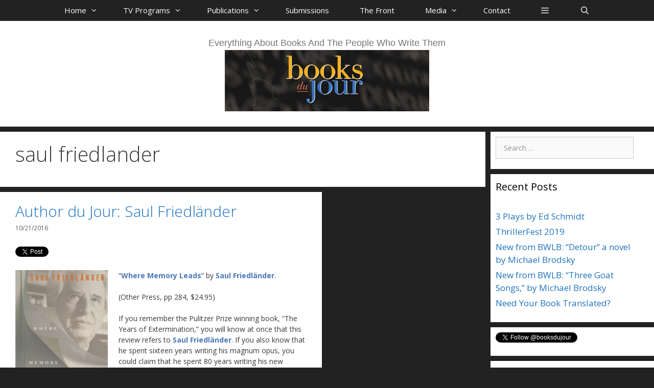

--- FILE ---
content_type: text/html; charset=UTF-8
request_url: https://bookcasetv.com/tag/saul-friedlander/
body_size: 98518
content:
<!DOCTYPE html>
<html lang="en-US">
<head>
	<meta charset="UTF-8">
	<meta name='robots' content='index, follow, max-image-preview:large, max-snippet:-1, max-video-preview:-1' />
	<style>img:is([sizes="auto" i], [sizes^="auto," i]) { contain-intrinsic-size: 3000px 1500px }</style>
	<meta name="viewport" content="width=device-width, initial-scale=1">
	<!-- This site is optimized with the Yoast SEO plugin v26.3 - https://yoast.com/wordpress/plugins/seo/ -->
	<title>saul friedlander Archives - Books du Jour</title>
	<link rel="canonical" href="https://bookcasetv.com/tag/saul-friedlander/" />
	<meta property="og:locale" content="en_US" />
	<meta property="og:type" content="article" />
	<meta property="og:title" content="saul friedlander Archives - Books du Jour" />
	<meta property="og:url" content="https://bookcasetv.com/tag/saul-friedlander/" />
	<meta property="og:site_name" content="Books du Jour" />
	<meta name="twitter:card" content="summary_large_image" />
	<meta name="twitter:site" content="@booksdujour" />
	<script type="application/ld+json" class="yoast-schema-graph">{"@context":"https://schema.org","@graph":[{"@type":"CollectionPage","@id":"https://bookcasetv.com/tag/saul-friedlander/","url":"https://bookcasetv.com/tag/saul-friedlander/","name":"saul friedlander Archives - Books du Jour","isPartOf":{"@id":"https://bookcasetv.com/#website"},"breadcrumb":{"@id":"https://bookcasetv.com/tag/saul-friedlander/#breadcrumb"},"inLanguage":"en-US"},{"@type":"BreadcrumbList","@id":"https://bookcasetv.com/tag/saul-friedlander/#breadcrumb","itemListElement":[{"@type":"ListItem","position":1,"name":"Home","item":"https://bookcasetv.com/"},{"@type":"ListItem","position":2,"name":"saul friedlander"}]},{"@type":"WebSite","@id":"https://bookcasetv.com/#website","url":"https://bookcasetv.com/","name":"Books du Jour","description":"Everything about Books and the People Who Write Them","publisher":{"@id":"https://bookcasetv.com/#organization"},"potentialAction":[{"@type":"SearchAction","target":{"@type":"EntryPoint","urlTemplate":"https://bookcasetv.com/?s={search_term_string}"},"query-input":{"@type":"PropertyValueSpecification","valueRequired":true,"valueName":"search_term_string"}}],"inLanguage":"en-US"},{"@type":"Organization","@id":"https://bookcasetv.com/#organization","name":"Books du Jour","url":"https://bookcasetv.com/","logo":{"@type":"ImageObject","inLanguage":"en-US","@id":"https://bookcasetv.com/#/schema/logo/image/","url":"https://bookcasetv.com/wp-content/uploads/2014/03/cropped-BDJ_EP101-logo-slate-e1444328567401.jpg","contentUrl":"https://bookcasetv.com/wp-content/uploads/2014/03/cropped-BDJ_EP101-logo-slate-e1444328567401.jpg","width":320,"height":320,"caption":"Books du Jour"},"image":{"@id":"https://bookcasetv.com/#/schema/logo/image/"},"sameAs":["https://www.facebook.com/booksdujour/","https://x.com/booksdujour","https://www.youtube.com/user/BookCaseTV"]}]}</script>
	<!-- / Yoast SEO plugin. -->


<link rel='dns-prefetch' href='//platform.twitter.com' />
<link href='https://fonts.gstatic.com' crossorigin rel='preconnect' />
<link href='https://fonts.googleapis.com' crossorigin rel='preconnect' />
<link rel="alternate" type="application/rss+xml" title="Books du Jour &raquo; Feed" href="https://bookcasetv.com/feed/" />
<link rel="alternate" type="application/rss+xml" title="Books du Jour &raquo; Comments Feed" href="https://bookcasetv.com/comments/feed/" />
<link rel="alternate" type="application/rss+xml" title="Books du Jour &raquo; saul friedlander Tag Feed" href="https://bookcasetv.com/tag/saul-friedlander/feed/" />
<script>
window._wpemojiSettings = {"baseUrl":"https:\/\/s.w.org\/images\/core\/emoji\/16.0.1\/72x72\/","ext":".png","svgUrl":"https:\/\/s.w.org\/images\/core\/emoji\/16.0.1\/svg\/","svgExt":".svg","source":{"concatemoji":"https:\/\/bookcasetv.com\/wp-includes\/js\/wp-emoji-release.min.js?ver=6.8.3"}};
/*! This file is auto-generated */
!function(s,n){var o,i,e;function c(e){try{var t={supportTests:e,timestamp:(new Date).valueOf()};sessionStorage.setItem(o,JSON.stringify(t))}catch(e){}}function p(e,t,n){e.clearRect(0,0,e.canvas.width,e.canvas.height),e.fillText(t,0,0);var t=new Uint32Array(e.getImageData(0,0,e.canvas.width,e.canvas.height).data),a=(e.clearRect(0,0,e.canvas.width,e.canvas.height),e.fillText(n,0,0),new Uint32Array(e.getImageData(0,0,e.canvas.width,e.canvas.height).data));return t.every(function(e,t){return e===a[t]})}function u(e,t){e.clearRect(0,0,e.canvas.width,e.canvas.height),e.fillText(t,0,0);for(var n=e.getImageData(16,16,1,1),a=0;a<n.data.length;a++)if(0!==n.data[a])return!1;return!0}function f(e,t,n,a){switch(t){case"flag":return n(e,"\ud83c\udff3\ufe0f\u200d\u26a7\ufe0f","\ud83c\udff3\ufe0f\u200b\u26a7\ufe0f")?!1:!n(e,"\ud83c\udde8\ud83c\uddf6","\ud83c\udde8\u200b\ud83c\uddf6")&&!n(e,"\ud83c\udff4\udb40\udc67\udb40\udc62\udb40\udc65\udb40\udc6e\udb40\udc67\udb40\udc7f","\ud83c\udff4\u200b\udb40\udc67\u200b\udb40\udc62\u200b\udb40\udc65\u200b\udb40\udc6e\u200b\udb40\udc67\u200b\udb40\udc7f");case"emoji":return!a(e,"\ud83e\udedf")}return!1}function g(e,t,n,a){var r="undefined"!=typeof WorkerGlobalScope&&self instanceof WorkerGlobalScope?new OffscreenCanvas(300,150):s.createElement("canvas"),o=r.getContext("2d",{willReadFrequently:!0}),i=(o.textBaseline="top",o.font="600 32px Arial",{});return e.forEach(function(e){i[e]=t(o,e,n,a)}),i}function t(e){var t=s.createElement("script");t.src=e,t.defer=!0,s.head.appendChild(t)}"undefined"!=typeof Promise&&(o="wpEmojiSettingsSupports",i=["flag","emoji"],n.supports={everything:!0,everythingExceptFlag:!0},e=new Promise(function(e){s.addEventListener("DOMContentLoaded",e,{once:!0})}),new Promise(function(t){var n=function(){try{var e=JSON.parse(sessionStorage.getItem(o));if("object"==typeof e&&"number"==typeof e.timestamp&&(new Date).valueOf()<e.timestamp+604800&&"object"==typeof e.supportTests)return e.supportTests}catch(e){}return null}();if(!n){if("undefined"!=typeof Worker&&"undefined"!=typeof OffscreenCanvas&&"undefined"!=typeof URL&&URL.createObjectURL&&"undefined"!=typeof Blob)try{var e="postMessage("+g.toString()+"("+[JSON.stringify(i),f.toString(),p.toString(),u.toString()].join(",")+"));",a=new Blob([e],{type:"text/javascript"}),r=new Worker(URL.createObjectURL(a),{name:"wpTestEmojiSupports"});return void(r.onmessage=function(e){c(n=e.data),r.terminate(),t(n)})}catch(e){}c(n=g(i,f,p,u))}t(n)}).then(function(e){for(var t in e)n.supports[t]=e[t],n.supports.everything=n.supports.everything&&n.supports[t],"flag"!==t&&(n.supports.everythingExceptFlag=n.supports.everythingExceptFlag&&n.supports[t]);n.supports.everythingExceptFlag=n.supports.everythingExceptFlag&&!n.supports.flag,n.DOMReady=!1,n.readyCallback=function(){n.DOMReady=!0}}).then(function(){return e}).then(function(){var e;n.supports.everything||(n.readyCallback(),(e=n.source||{}).concatemoji?t(e.concatemoji):e.wpemoji&&e.twemoji&&(t(e.twemoji),t(e.wpemoji)))}))}((window,document),window._wpemojiSettings);
</script>
<link rel='stylesheet' id='generate-fonts-css' href='//fonts.googleapis.com/css?family=Open+Sans:300,300italic,regular,italic,600,600italic,700,700italic,800,800italic' media='all' />
<style id='wp-emoji-styles-inline-css'>

	img.wp-smiley, img.emoji {
		display: inline !important;
		border: none !important;
		box-shadow: none !important;
		height: 1em !important;
		width: 1em !important;
		margin: 0 0.07em !important;
		vertical-align: -0.1em !important;
		background: none !important;
		padding: 0 !important;
	}
</style>
<link rel='stylesheet' id='wp-block-library-css' href='https://bookcasetv.com/wp-includes/css/dist/block-library/style.min.css?ver=6.8.3' media='all' />
<style id='classic-theme-styles-inline-css'>
/*! This file is auto-generated */
.wp-block-button__link{color:#fff;background-color:#32373c;border-radius:9999px;box-shadow:none;text-decoration:none;padding:calc(.667em + 2px) calc(1.333em + 2px);font-size:1.125em}.wp-block-file__button{background:#32373c;color:#fff;text-decoration:none}
</style>
<style id='global-styles-inline-css'>
:root{--wp--preset--aspect-ratio--square: 1;--wp--preset--aspect-ratio--4-3: 4/3;--wp--preset--aspect-ratio--3-4: 3/4;--wp--preset--aspect-ratio--3-2: 3/2;--wp--preset--aspect-ratio--2-3: 2/3;--wp--preset--aspect-ratio--16-9: 16/9;--wp--preset--aspect-ratio--9-16: 9/16;--wp--preset--color--black: #000000;--wp--preset--color--cyan-bluish-gray: #abb8c3;--wp--preset--color--white: #ffffff;--wp--preset--color--pale-pink: #f78da7;--wp--preset--color--vivid-red: #cf2e2e;--wp--preset--color--luminous-vivid-orange: #ff6900;--wp--preset--color--luminous-vivid-amber: #fcb900;--wp--preset--color--light-green-cyan: #7bdcb5;--wp--preset--color--vivid-green-cyan: #00d084;--wp--preset--color--pale-cyan-blue: #8ed1fc;--wp--preset--color--vivid-cyan-blue: #0693e3;--wp--preset--color--vivid-purple: #9b51e0;--wp--preset--color--contrast: var(--contrast);--wp--preset--color--contrast-2: var(--contrast-2);--wp--preset--color--contrast-3: var(--contrast-3);--wp--preset--color--base: var(--base);--wp--preset--color--base-2: var(--base-2);--wp--preset--color--base-3: var(--base-3);--wp--preset--color--accent: var(--accent);--wp--preset--gradient--vivid-cyan-blue-to-vivid-purple: linear-gradient(135deg,rgba(6,147,227,1) 0%,rgb(155,81,224) 100%);--wp--preset--gradient--light-green-cyan-to-vivid-green-cyan: linear-gradient(135deg,rgb(122,220,180) 0%,rgb(0,208,130) 100%);--wp--preset--gradient--luminous-vivid-amber-to-luminous-vivid-orange: linear-gradient(135deg,rgba(252,185,0,1) 0%,rgba(255,105,0,1) 100%);--wp--preset--gradient--luminous-vivid-orange-to-vivid-red: linear-gradient(135deg,rgba(255,105,0,1) 0%,rgb(207,46,46) 100%);--wp--preset--gradient--very-light-gray-to-cyan-bluish-gray: linear-gradient(135deg,rgb(238,238,238) 0%,rgb(169,184,195) 100%);--wp--preset--gradient--cool-to-warm-spectrum: linear-gradient(135deg,rgb(74,234,220) 0%,rgb(151,120,209) 20%,rgb(207,42,186) 40%,rgb(238,44,130) 60%,rgb(251,105,98) 80%,rgb(254,248,76) 100%);--wp--preset--gradient--blush-light-purple: linear-gradient(135deg,rgb(255,206,236) 0%,rgb(152,150,240) 100%);--wp--preset--gradient--blush-bordeaux: linear-gradient(135deg,rgb(254,205,165) 0%,rgb(254,45,45) 50%,rgb(107,0,62) 100%);--wp--preset--gradient--luminous-dusk: linear-gradient(135deg,rgb(255,203,112) 0%,rgb(199,81,192) 50%,rgb(65,88,208) 100%);--wp--preset--gradient--pale-ocean: linear-gradient(135deg,rgb(255,245,203) 0%,rgb(182,227,212) 50%,rgb(51,167,181) 100%);--wp--preset--gradient--electric-grass: linear-gradient(135deg,rgb(202,248,128) 0%,rgb(113,206,126) 100%);--wp--preset--gradient--midnight: linear-gradient(135deg,rgb(2,3,129) 0%,rgb(40,116,252) 100%);--wp--preset--font-size--small: 13px;--wp--preset--font-size--medium: 20px;--wp--preset--font-size--large: 36px;--wp--preset--font-size--x-large: 42px;--wp--preset--spacing--20: 0.44rem;--wp--preset--spacing--30: 0.67rem;--wp--preset--spacing--40: 1rem;--wp--preset--spacing--50: 1.5rem;--wp--preset--spacing--60: 2.25rem;--wp--preset--spacing--70: 3.38rem;--wp--preset--spacing--80: 5.06rem;--wp--preset--shadow--natural: 6px 6px 9px rgba(0, 0, 0, 0.2);--wp--preset--shadow--deep: 12px 12px 50px rgba(0, 0, 0, 0.4);--wp--preset--shadow--sharp: 6px 6px 0px rgba(0, 0, 0, 0.2);--wp--preset--shadow--outlined: 6px 6px 0px -3px rgba(255, 255, 255, 1), 6px 6px rgba(0, 0, 0, 1);--wp--preset--shadow--crisp: 6px 6px 0px rgba(0, 0, 0, 1);}:where(.is-layout-flex){gap: 0.5em;}:where(.is-layout-grid){gap: 0.5em;}body .is-layout-flex{display: flex;}.is-layout-flex{flex-wrap: wrap;align-items: center;}.is-layout-flex > :is(*, div){margin: 0;}body .is-layout-grid{display: grid;}.is-layout-grid > :is(*, div){margin: 0;}:where(.wp-block-columns.is-layout-flex){gap: 2em;}:where(.wp-block-columns.is-layout-grid){gap: 2em;}:where(.wp-block-post-template.is-layout-flex){gap: 1.25em;}:where(.wp-block-post-template.is-layout-grid){gap: 1.25em;}.has-black-color{color: var(--wp--preset--color--black) !important;}.has-cyan-bluish-gray-color{color: var(--wp--preset--color--cyan-bluish-gray) !important;}.has-white-color{color: var(--wp--preset--color--white) !important;}.has-pale-pink-color{color: var(--wp--preset--color--pale-pink) !important;}.has-vivid-red-color{color: var(--wp--preset--color--vivid-red) !important;}.has-luminous-vivid-orange-color{color: var(--wp--preset--color--luminous-vivid-orange) !important;}.has-luminous-vivid-amber-color{color: var(--wp--preset--color--luminous-vivid-amber) !important;}.has-light-green-cyan-color{color: var(--wp--preset--color--light-green-cyan) !important;}.has-vivid-green-cyan-color{color: var(--wp--preset--color--vivid-green-cyan) !important;}.has-pale-cyan-blue-color{color: var(--wp--preset--color--pale-cyan-blue) !important;}.has-vivid-cyan-blue-color{color: var(--wp--preset--color--vivid-cyan-blue) !important;}.has-vivid-purple-color{color: var(--wp--preset--color--vivid-purple) !important;}.has-black-background-color{background-color: var(--wp--preset--color--black) !important;}.has-cyan-bluish-gray-background-color{background-color: var(--wp--preset--color--cyan-bluish-gray) !important;}.has-white-background-color{background-color: var(--wp--preset--color--white) !important;}.has-pale-pink-background-color{background-color: var(--wp--preset--color--pale-pink) !important;}.has-vivid-red-background-color{background-color: var(--wp--preset--color--vivid-red) !important;}.has-luminous-vivid-orange-background-color{background-color: var(--wp--preset--color--luminous-vivid-orange) !important;}.has-luminous-vivid-amber-background-color{background-color: var(--wp--preset--color--luminous-vivid-amber) !important;}.has-light-green-cyan-background-color{background-color: var(--wp--preset--color--light-green-cyan) !important;}.has-vivid-green-cyan-background-color{background-color: var(--wp--preset--color--vivid-green-cyan) !important;}.has-pale-cyan-blue-background-color{background-color: var(--wp--preset--color--pale-cyan-blue) !important;}.has-vivid-cyan-blue-background-color{background-color: var(--wp--preset--color--vivid-cyan-blue) !important;}.has-vivid-purple-background-color{background-color: var(--wp--preset--color--vivid-purple) !important;}.has-black-border-color{border-color: var(--wp--preset--color--black) !important;}.has-cyan-bluish-gray-border-color{border-color: var(--wp--preset--color--cyan-bluish-gray) !important;}.has-white-border-color{border-color: var(--wp--preset--color--white) !important;}.has-pale-pink-border-color{border-color: var(--wp--preset--color--pale-pink) !important;}.has-vivid-red-border-color{border-color: var(--wp--preset--color--vivid-red) !important;}.has-luminous-vivid-orange-border-color{border-color: var(--wp--preset--color--luminous-vivid-orange) !important;}.has-luminous-vivid-amber-border-color{border-color: var(--wp--preset--color--luminous-vivid-amber) !important;}.has-light-green-cyan-border-color{border-color: var(--wp--preset--color--light-green-cyan) !important;}.has-vivid-green-cyan-border-color{border-color: var(--wp--preset--color--vivid-green-cyan) !important;}.has-pale-cyan-blue-border-color{border-color: var(--wp--preset--color--pale-cyan-blue) !important;}.has-vivid-cyan-blue-border-color{border-color: var(--wp--preset--color--vivid-cyan-blue) !important;}.has-vivid-purple-border-color{border-color: var(--wp--preset--color--vivid-purple) !important;}.has-vivid-cyan-blue-to-vivid-purple-gradient-background{background: var(--wp--preset--gradient--vivid-cyan-blue-to-vivid-purple) !important;}.has-light-green-cyan-to-vivid-green-cyan-gradient-background{background: var(--wp--preset--gradient--light-green-cyan-to-vivid-green-cyan) !important;}.has-luminous-vivid-amber-to-luminous-vivid-orange-gradient-background{background: var(--wp--preset--gradient--luminous-vivid-amber-to-luminous-vivid-orange) !important;}.has-luminous-vivid-orange-to-vivid-red-gradient-background{background: var(--wp--preset--gradient--luminous-vivid-orange-to-vivid-red) !important;}.has-very-light-gray-to-cyan-bluish-gray-gradient-background{background: var(--wp--preset--gradient--very-light-gray-to-cyan-bluish-gray) !important;}.has-cool-to-warm-spectrum-gradient-background{background: var(--wp--preset--gradient--cool-to-warm-spectrum) !important;}.has-blush-light-purple-gradient-background{background: var(--wp--preset--gradient--blush-light-purple) !important;}.has-blush-bordeaux-gradient-background{background: var(--wp--preset--gradient--blush-bordeaux) !important;}.has-luminous-dusk-gradient-background{background: var(--wp--preset--gradient--luminous-dusk) !important;}.has-pale-ocean-gradient-background{background: var(--wp--preset--gradient--pale-ocean) !important;}.has-electric-grass-gradient-background{background: var(--wp--preset--gradient--electric-grass) !important;}.has-midnight-gradient-background{background: var(--wp--preset--gradient--midnight) !important;}.has-small-font-size{font-size: var(--wp--preset--font-size--small) !important;}.has-medium-font-size{font-size: var(--wp--preset--font-size--medium) !important;}.has-large-font-size{font-size: var(--wp--preset--font-size--large) !important;}.has-x-large-font-size{font-size: var(--wp--preset--font-size--x-large) !important;}
:where(.wp-block-post-template.is-layout-flex){gap: 1.25em;}:where(.wp-block-post-template.is-layout-grid){gap: 1.25em;}
:where(.wp-block-columns.is-layout-flex){gap: 2em;}:where(.wp-block-columns.is-layout-grid){gap: 2em;}
:root :where(.wp-block-pullquote){font-size: 1.5em;line-height: 1.6;}
</style>
<link rel='stylesheet' id='contact-form-7-css' href='https://bookcasetv.com/wp-content/plugins/contact-form-7/includes/css/styles.css?ver=6.1.3' media='all' />
<link rel='stylesheet' id='generate-secondary-nav-css' href='https://bookcasetv.com/wp-content/plugins/gp-premium/addons/generate-secondary-nav/functions/css/style.css?ver=6.8.3' media='all' />
<link rel='stylesheet' id='generate-secondary-nav-mobile-css' href='https://bookcasetv.com/wp-content/plugins/gp-premium/addons/generate-secondary-nav/functions/css/mobile.css?ver=1.0.1' media='all' />
<link rel='stylesheet' id='ye_dynamic-css' href='https://bookcasetv.com/wp-content/plugins/youtube-embed/css/main.min.css?ver=5.4' media='all' />
<link rel='stylesheet' id='generate-style-grid-css' href='https://bookcasetv.com/wp-content/themes/generatepress/assets/css/unsemantic-grid.min.css?ver=3.6.0' media='all' />
<link rel='stylesheet' id='generate-style-css' href='https://bookcasetv.com/wp-content/themes/generatepress/assets/css/style.min.css?ver=3.6.0' media='all' />
<style id='generate-style-inline-css'>
.masonry-post .inside-article, .masonry-enabled .page-header {margin: 0 10px 0 0}.no-sidebar .masonry-container {margin-right: -10px;}.masonry-load-more, .page-header {margin-bottom: 10px;margin-right: 10px}.byline, .single .byline, .group-blog .byline{display:none;}.cat-links{display:none;}.tags-links{display:none;}
.site-header {background-color: #ffffff; color: #3a3a3a; }.site-header a {color: #3a3a3a; }.main-title a,.main-title a:hover,.main-title a:visited {color: #222222; }.site-description {color: #757575; }.main-navigation,  .main-navigation ul ul {background-color: #222222; }.navigation-search input[type="search"],.navigation-search input[type="search"]:active {color: #ffffff; background-color: #3f3f3f; }.navigation-search input[type="search"]:focus {color: #ffffff; background-color: #3f3f3f; }.main-navigation ul ul {background-color: #3f3f3f; }.main-navigation .main-nav ul li a,.menu-toggle {color: #ffffff; }button.menu-toggle:hover,button.menu-toggle:active,button.menu-toggle:focus {color: #ffffff; }.main-navigation .main-nav ul ul li a {color: #ffffff; }.main-navigation .main-nav ul li > a:hover, .main-navigation .main-nav ul li.sfHover > a {color: #ffffff; background-color: #3f3f3f; }.main-navigation .main-nav ul ul li > a:hover, .main-navigation .main-nav ul ul li.sfHover > a {color: #ffffff; background-color: #4f4f4f; }.main-navigation .main-nav ul .current-menu-item > a, .main-navigation .main-nav ul .current-menu-parent > a, .main-navigation .main-nav ul .current-menu-ancestor > a, .main-navigation .main-nav ul .current_page_item > a, .main-navigation .main-nav ul .current_page_parent > a, .main-navigation .main-nav ul .current_page_ancestor > a {color: #ffffff; background-color: #3f3f3f; }.main-navigation .main-nav ul .current-menu-item > a:hover, .main-navigation .main-nav ul .current-menu-parent > a:hover, .main-navigation .main-nav ul .current-menu-ancestor > a:hover, .main-navigation .main-nav ul .current_page_item > a:hover, .main-navigation .main-nav ul .current_page_parent > a:hover, .main-navigation .main-nav ul .current_page_ancestor > a:hover, .main-navigation .main-nav ul .current-menu-item.sfHover > a, .main-navigation .main-nav ul .current-menu-parent.sfHover > a, .main-navigation .main-nav ul .current-menu-ancestor.sfHover > a, .main-navigation .main-nav ul .current_page_item.sfHover > a, .main-navigation .main-nav ul .current_page_parent.sfHover > a, .main-navigation .main-nav ul .current_page_ancestor.sfHover > a {color: #ffffff; background-color: #3f3f3f; }.main-navigation .main-nav ul ul .current-menu-item > a, .main-navigation .main-nav ul ul .current-menu-parent > a, .main-navigation .main-nav ul ul .current-menu-ancestor > a, .main-navigation .main-nav ul ul .current_page_item > a, .main-navigation .main-nav ul ul .current_page_parent > a, .main-navigation .main-nav ul ul .current_page_ancestor > a {color: #ffffff; background-color: #4f4f4f; }.main-navigation .main-nav ul ul .current-menu-item > a:hover, .main-navigation .main-nav ul ul .current-menu-parent > a:hover, .main-navigation .main-nav ul ul .current-menu-ancestor > a:hover, .main-navigation .main-nav ul ul .current_page_item > a:hover, .main-navigation .main-nav ul ul .current_page_parent > a:hover, .main-navigation .main-nav ul ul .current_page_ancestor > a:hover,.main-navigation .main-nav ul ul .current-menu-item.sfHover > a, .main-navigation .main-nav ul ul .current-menu-parent.sfHover > a, .main-navigation .main-nav ul ul .current-menu-ancestor.sfHover > a, .main-navigation .main-nav ul ul .current_page_item.sfHover > a, .main-navigation .main-nav ul ul .current_page_parent.sfHover > a, .main-navigation .main-nav ul ul .current_page_ancestor.sfHover > a {color: #ffffff; background-color: #4f4f4f; }.inside-article, .comments-area, .page-header,.one-container .container,.paging-navigation,.inside-page-header {background-color: #ffffff; color: #3a3a3a; }.entry-meta {color: #595959; }.entry-meta a, .entry-meta a:visited {color: #595959; }.entry-meta a:hover {color: #1e73be; }.sidebar .widget {background-color: #ffffff; color: #3a3a3a; }.sidebar .widget .widget-title {color: #000000; }.footer-widgets {background-color: #ffffff; color: #3a3a3a; }.footer-widgets a, .footer-widgets a:visited {color: #1e73be; }.footer-widgets a:hover {color: #000000; }.footer-widgets .widget-title {color: #000000; }.site-info {background-color: #222222; color: #ffffff; }.site-info a, .site-info a:visited {color: #ffffff; }.site-info a:hover {color: #606060; }input[type="text"], input[type="email"], input[type="url"], input[type="password"], input[type="search"], input[type="tel"], textarea {background-color: #fafafa; border-color: #cccccc; color: #666666; }input[type="text"]:focus, input[type="email"]:focus, input[type="url"]:focus, input[type="password"]:focus, input[type="search"]:focus, input[type="tel"]:focus, textarea:focus {background-color: #ffffff; color: #666666; border-color: #bfbfbf; }::-webkit-input-placeholder {color: #666666; opacity: 0.7; }:-moz-placeholder {color: #666666; opacity: 0.7; }::-moz-placeholder {color: #666666; opacity: 0.7; }:-ms-input-placeholder {color: #666666; opacity: 0.7; }button, html input[type="button"], input[type="reset"], input[type="submit"],.button,.button:visited {background-color: #666666; color: #FFFFFF; }button:hover, html input[type="button"]:hover, input[type="reset"]:hover, input[type="submit"]:hover,.button:hover,button:focus, html input[type="button"]:focus, input[type="reset"]:focus, input[type="submit"]:focus,.button:focus,button:active, html input[type="button"]:active, input[type="reset"]:active, input[type="submit"]:active,.button:active {background-color: #3f3f3f; color: #FFFFFF; }
.inside-header {padding-top: 30px; padding-right: 40px; padding-bottom: 30px; padding-left: 40px; }.separate-containers .inside-article, .separate-containers .comments-area, .separate-containers .page-header, .separate-containers .paging-navigation, .one-container .site-content {padding-top: 20px; padding-right: 30px; padding-bottom: 40px; padding-left: 30px; }.ignore-x-spacing {margin-right: -30px; margin-bottom: 40px; margin-left: -30px; }.ignore-xy-spacing {margin-top: -20px; margin-right: -30px; margin-bottom: 40px; margin-left: -30px; }.main-navigation .main-nav ul li a,			.menu-toggle,			.menu-toggle .search-item a,			.menu-toggle .search-item-disabled a {padding-left: 30px; padding-right: 30px; line-height: 40px; }.nav-float-right .main-navigation .main-nav ul li a {line-height: 40px; }.main-navigation .main-nav ul ul li a {padding-left: 30px; padding-right: 30px; padding-top: 10px; padding-bottom: 10px; }.main-navigation ul ul {top: 40px; }.navigation-search {height: 40px; line-height: 0px; }.navigation-search input {height: 40px; line-height: 0px; }.widget-area .widget {padding-top: 10px; padding-right: 40px; padding-bottom: 20px; padding-left: 10px; }.footer-widgets {padding-top: 15px; padding-right: 0px; padding-bottom: 10px; padding-left: 0px; }.site-info {padding-top: 20px; padding-right: 20px; padding-bottom: 20px; padding-left: 20px; }.right-sidebar.separate-containers .site-main {margin-top: 10px; margin-right: 10px; margin-bottom: 10px; margin-left: 0px; padding: 0px; }.left-sidebar.separate-containers .site-main {margin-top: 10px; margin-right: 0px; margin-bottom: 10px; margin-left: 10px; padding: 0px; }.both-sidebars.separate-containers .site-main {margin: 10px; padding: 0px; }.both-right.separate-containers .site-main {margin-top: 10px; margin-right: 10px; margin-bottom: 10px; margin-left: 0px; padding: 0px; }.separate-containers .site-main {margin-top: 10px; margin-bottom: 10px; padding: 0px; }.separate-containers .page-header-image, .separate-containers .page-header-content, .separate-containers .page-header-image-single, .separate-containers .page-header-content-single {margin-top: 10px; }.both-left.separate-containers .site-main {margin-top: 10px; margin-right: 0px; margin-bottom: 10px; margin-left: 10px; padding: 0px; }.separate-containers .inside-right-sidebar, .inside-left-sidebar {margin-top: 10px; margin-bottom: 10px; padding-top: 0px; padding-bottom: 0px; }.separate-containers .widget, .separate-containers .hentry, .separate-containers .page-header, .widget-area .main-navigation {margin-bottom: 10px; }.both-left.separate-containers .inside-left-sidebar {margin-right: 5px; padding-right: 0px; }.both-left.separate-containers .inside-right-sidebar {margin-left: 5px; padding-left: 0px; }.both-right.separate-containers .inside-left-sidebar {margin-right: 5px; padding-right: 0px; }.both-right.separate-containers .inside-right-sidebar {margin-left: 5px; padding-left: 0px; }
body, button, input, select, textarea {font-family: "Open Sans", sans-serif; font-weight: normal; text-transform: none; font-size: 14px; }.main-title {font-family: inherit; font-weight: bold; text-transform: none; font-size: 114px; }.site-description {font-family: Helvetica; font-weight: normal; text-transform: capitalize; font-size: 18px; }.main-navigation a, .menu-toggle {font-family: inherit; font-weight: normal; text-transform: none; font-size: 15px; }.main-navigation .main-nav ul ul li a {font-size: 14px; }.widget-title {font-family: inherit; font-weight: normal; text-transform: none; font-size: 20px; }.sidebar .widget, .footer-widgets .widget {font-size: 17px; }h1 {font-family: inherit; font-weight: 300; text-transform: none; font-size: 40px; }h2 {font-family: inherit; font-weight: 300; text-transform: none; font-size: 30px; }h3 {font-family: inherit; font-weight: normal; text-transform: none; font-size: 20px; }
@media (max-width: 1310px) {.main-navigation .sticky-logo {margin-left: 10px;}}.sidebar .navigation-clone .grid-container {max-width: 1300px;}.gen-sidebar-nav.is_stuck .main-navigation{margin-bottom:0px}.gen-sidebar-nav.is_stuck {z-index:500}.main-navigation.is_stuck, .main-navigation.navigation-clone {box-shadow:0 2px 2px -2px rgba(0, 0, 0, .2)}body.pushable > .pusher { background-color:#222222 !important;}.slideout-navigation.overlay { background-color:#222222;}@media (max-width: 768px) {.slideout-desktop .slideout-toggle {display:none;}}
body{background-color:#222222;color:#222222;}a{color:#1e73be;}a:hover, a:focus, a:active{color:#222222;}body .grid-container{max-width:1300px;}.wp-block-group__inner-container{max-width:1300px;margin-left:auto;margin-right:auto;}.generate-back-to-top{font-size:20px;border-radius:3px;position:fixed;bottom:30px;right:30px;line-height:40px;width:40px;text-align:center;z-index:10;transition:opacity 300ms ease-in-out;opacity:0.1;transform:translateY(1000px);}.generate-back-to-top__show{opacity:1;transform:translateY(0);}.navigation-search{position:absolute;left:-99999px;pointer-events:none;visibility:hidden;z-index:20;width:100%;top:0;transition:opacity 100ms ease-in-out;opacity:0;}.navigation-search.nav-search-active{left:0;right:0;pointer-events:auto;visibility:visible;opacity:1;}.navigation-search input[type="search"]{outline:0;border:0;vertical-align:bottom;line-height:1;opacity:0.9;width:100%;z-index:20;border-radius:0;-webkit-appearance:none;height:60px;}.navigation-search input::-ms-clear{display:none;width:0;height:0;}.navigation-search input::-ms-reveal{display:none;width:0;height:0;}.navigation-search input::-webkit-search-decoration, .navigation-search input::-webkit-search-cancel-button, .navigation-search input::-webkit-search-results-button, .navigation-search input::-webkit-search-results-decoration{display:none;}.main-navigation li.search-item{z-index:21;}li.search-item.active{transition:opacity 100ms ease-in-out;}.nav-left-sidebar .main-navigation li.search-item.active,.nav-right-sidebar .main-navigation li.search-item.active{width:auto;display:inline-block;float:right;}.gen-sidebar-nav .navigation-search{top:auto;bottom:0;}:root{--contrast:#222222;--contrast-2:#575760;--contrast-3:#b2b2be;--base:#f0f0f0;--base-2:#f7f8f9;--base-3:#ffffff;--accent:#1e73be;}:root .has-contrast-color{color:var(--contrast);}:root .has-contrast-background-color{background-color:var(--contrast);}:root .has-contrast-2-color{color:var(--contrast-2);}:root .has-contrast-2-background-color{background-color:var(--contrast-2);}:root .has-contrast-3-color{color:var(--contrast-3);}:root .has-contrast-3-background-color{background-color:var(--contrast-3);}:root .has-base-color{color:var(--base);}:root .has-base-background-color{background-color:var(--base);}:root .has-base-2-color{color:var(--base-2);}:root .has-base-2-background-color{background-color:var(--base-2);}:root .has-base-3-color{color:var(--base-3);}:root .has-base-3-background-color{background-color:var(--base-3);}:root .has-accent-color{color:var(--accent);}:root .has-accent-background-color{background-color:var(--accent);}body, button, input, select, textarea {font-family: "Open Sans", sans-serif; font-weight: normal; text-transform: none; font-size: 14px; }.main-title {font-family: inherit; font-weight: bold; text-transform: none; font-size: 114px; }.site-description {font-family: Helvetica; font-weight: normal; text-transform: capitalize; font-size: 18px; }.main-navigation a, .menu-toggle {font-family: inherit; font-weight: normal; text-transform: none; font-size: 15px; }.main-navigation .main-nav ul ul li a {font-size: 14px; }.widget-title {font-family: inherit; font-weight: normal; text-transform: none; font-size: 20px; }.sidebar .widget, .footer-widgets .widget {font-size: 17px; }h1 {font-family: inherit; font-weight: 300; text-transform: none; font-size: 40px; }h2 {font-family: inherit; font-weight: 300; text-transform: none; font-size: 30px; }h3 {font-family: inherit; font-weight: normal; text-transform: none; font-size: 20px; }.site-header {background-color: #ffffff; color: #3a3a3a; }.site-header a {color: #3a3a3a; }.main-title a,.main-title a:hover,.main-title a:visited {color: #222222; }.site-description {color: #757575; }.main-navigation,  .main-navigation ul ul {background-color: #222222; }.navigation-search input[type="search"],.navigation-search input[type="search"]:active {color: #ffffff; background-color: #3f3f3f; }.navigation-search input[type="search"]:focus {color: #ffffff; background-color: #3f3f3f; }.main-navigation ul ul {background-color: #3f3f3f; }.main-navigation .main-nav ul li a,.menu-toggle {color: #ffffff; }button.menu-toggle:hover,button.menu-toggle:active,button.menu-toggle:focus {color: #ffffff; }.main-navigation .main-nav ul ul li a {color: #ffffff; }.main-navigation .main-nav ul li > a:hover, .main-navigation .main-nav ul li.sfHover > a {color: #ffffff; background-color: #3f3f3f; }.main-navigation .main-nav ul ul li > a:hover, .main-navigation .main-nav ul ul li.sfHover > a {color: #ffffff; background-color: #4f4f4f; }.main-navigation .main-nav ul .current-menu-item > a, .main-navigation .main-nav ul .current-menu-parent > a, .main-navigation .main-nav ul .current-menu-ancestor > a, .main-navigation .main-nav ul .current_page_item > a, .main-navigation .main-nav ul .current_page_parent > a, .main-navigation .main-nav ul .current_page_ancestor > a {color: #ffffff; background-color: #3f3f3f; }.main-navigation .main-nav ul .current-menu-item > a:hover, .main-navigation .main-nav ul .current-menu-parent > a:hover, .main-navigation .main-nav ul .current-menu-ancestor > a:hover, .main-navigation .main-nav ul .current_page_item > a:hover, .main-navigation .main-nav ul .current_page_parent > a:hover, .main-navigation .main-nav ul .current_page_ancestor > a:hover, .main-navigation .main-nav ul .current-menu-item.sfHover > a, .main-navigation .main-nav ul .current-menu-parent.sfHover > a, .main-navigation .main-nav ul .current-menu-ancestor.sfHover > a, .main-navigation .main-nav ul .current_page_item.sfHover > a, .main-navigation .main-nav ul .current_page_parent.sfHover > a, .main-navigation .main-nav ul .current_page_ancestor.sfHover > a {color: #ffffff; background-color: #3f3f3f; }.main-navigation .main-nav ul ul .current-menu-item > a, .main-navigation .main-nav ul ul .current-menu-parent > a, .main-navigation .main-nav ul ul .current-menu-ancestor > a, .main-navigation .main-nav ul ul .current_page_item > a, .main-navigation .main-nav ul ul .current_page_parent > a, .main-navigation .main-nav ul ul .current_page_ancestor > a {color: #ffffff; background-color: #4f4f4f; }.main-navigation .main-nav ul ul .current-menu-item > a:hover, .main-navigation .main-nav ul ul .current-menu-parent > a:hover, .main-navigation .main-nav ul ul .current-menu-ancestor > a:hover, .main-navigation .main-nav ul ul .current_page_item > a:hover, .main-navigation .main-nav ul ul .current_page_parent > a:hover, .main-navigation .main-nav ul ul .current_page_ancestor > a:hover,.main-navigation .main-nav ul ul .current-menu-item.sfHover > a, .main-navigation .main-nav ul ul .current-menu-parent.sfHover > a, .main-navigation .main-nav ul ul .current-menu-ancestor.sfHover > a, .main-navigation .main-nav ul ul .current_page_item.sfHover > a, .main-navigation .main-nav ul ul .current_page_parent.sfHover > a, .main-navigation .main-nav ul ul .current_page_ancestor.sfHover > a {color: #ffffff; background-color: #4f4f4f; }.inside-article, .comments-area, .page-header,.one-container .container,.paging-navigation,.inside-page-header {background-color: #ffffff; color: #3a3a3a; }.entry-meta {color: #595959; }.entry-meta a, .entry-meta a:visited {color: #595959; }.entry-meta a:hover {color: #1e73be; }.sidebar .widget {background-color: #ffffff; color: #3a3a3a; }.sidebar .widget .widget-title {color: #000000; }.footer-widgets {background-color: #ffffff; color: #3a3a3a; }.footer-widgets a, .footer-widgets a:visited {color: #1e73be; }.footer-widgets a:hover {color: #000000; }.footer-widgets .widget-title {color: #000000; }.site-info {background-color: #222222; color: #ffffff; }.site-info a, .site-info a:visited {color: #ffffff; }.site-info a:hover {color: #606060; }input[type="text"], input[type="email"], input[type="url"], input[type="password"], input[type="search"], input[type="tel"], textarea {background-color: #fafafa; border-color: #cccccc; color: #666666; }input[type="text"]:focus, input[type="email"]:focus, input[type="url"]:focus, input[type="password"]:focus, input[type="search"]:focus, input[type="tel"]:focus, textarea:focus {background-color: #ffffff; color: #666666; border-color: #bfbfbf; }::-webkit-input-placeholder {color: #666666; opacity: 0.7; }:-moz-placeholder {color: #666666; opacity: 0.7; }::-moz-placeholder {color: #666666; opacity: 0.7; }:-ms-input-placeholder {color: #666666; opacity: 0.7; }button, html input[type="button"], input[type="reset"], input[type="submit"],.button,.button:visited {background-color: #666666; color: #FFFFFF; }button:hover, html input[type="button"]:hover, input[type="reset"]:hover, input[type="submit"]:hover,.button:hover,button:focus, html input[type="button"]:focus, input[type="reset"]:focus, input[type="submit"]:focus,.button:focus,button:active, html input[type="button"]:active, input[type="reset"]:active, input[type="submit"]:active,.button:active {background-color: #3f3f3f; color: #FFFFFF; }.inside-header {padding-top: 30px; padding-right: 40px; padding-bottom: 30px; padding-left: 40px; }.separate-containers .inside-article, .separate-containers .comments-area, .separate-containers .page-header, .separate-containers .paging-navigation, .one-container .site-content {padding-top: 20px; padding-right: 30px; padding-bottom: 40px; padding-left: 30px; }.ignore-x-spacing {margin-right: -30px; margin-bottom: 40px; margin-left: -30px; }.ignore-xy-spacing {margin-top: -20px; margin-right: -30px; margin-bottom: 40px; margin-left: -30px; }.main-navigation .main-nav ul li a,			.menu-toggle,			.menu-toggle .search-item a,			.menu-toggle .search-item-disabled a {padding-left: 30px; padding-right: 30px; line-height: 40px; }.nav-float-right .main-navigation .main-nav ul li a {line-height: 40px; }.main-navigation .main-nav ul ul li a {padding-left: 30px; padding-right: 30px; padding-top: 10px; padding-bottom: 10px; }.main-navigation ul ul {top: 40px; }.navigation-search {height: 40px; line-height: 0px; }.navigation-search input {height: 40px; line-height: 0px; }.widget-area .widget {padding-top: 10px; padding-right: 40px; padding-bottom: 20px; padding-left: 10px; }.footer-widgets {padding-top: 15px; padding-right: 0px; padding-bottom: 10px; padding-left: 0px; }.site-info {padding-top: 20px; padding-right: 20px; padding-bottom: 20px; padding-left: 20px; }.right-sidebar.separate-containers .site-main {margin-top: 10px; margin-right: 10px; margin-bottom: 10px; margin-left: 0px; padding: 0px; }.left-sidebar.separate-containers .site-main {margin-top: 10px; margin-right: 0px; margin-bottom: 10px; margin-left: 10px; padding: 0px; }.both-sidebars.separate-containers .site-main {margin: 10px; padding: 0px; }.both-right.separate-containers .site-main {margin-top: 10px; margin-right: 10px; margin-bottom: 10px; margin-left: 0px; padding: 0px; }.separate-containers .site-main {margin-top: 10px; margin-bottom: 10px; padding: 0px; }.separate-containers .page-header-image, .separate-containers .page-header-content, .separate-containers .page-header-image-single, .separate-containers .page-header-content-single {margin-top: 10px; }.both-left.separate-containers .site-main {margin-top: 10px; margin-right: 0px; margin-bottom: 10px; margin-left: 10px; padding: 0px; }.separate-containers .inside-right-sidebar, .inside-left-sidebar {margin-top: 10px; margin-bottom: 10px; padding-top: 0px; padding-bottom: 0px; }.separate-containers .widget, .separate-containers .hentry, .separate-containers .page-header, .widget-area .main-navigation {margin-bottom: 10px; }.both-left.separate-containers .inside-left-sidebar {margin-right: 5px; padding-right: 0px; }.both-left.separate-containers .inside-right-sidebar {margin-left: 5px; padding-left: 0px; }.both-right.separate-containers .inside-left-sidebar {margin-right: 5px; padding-right: 0px; }.both-right.separate-containers .inside-right-sidebar {margin-left: 5px; padding-left: 0px; }@media (max-width:768px){.main-navigation .menu-toggle,.main-navigation .mobile-bar-items,.sidebar-nav-mobile:not(#sticky-placeholder){display:block;}.main-navigation ul,.gen-sidebar-nav{display:none;}[class*="nav-float-"] .site-header .inside-header > *{float:none;clear:both;}}
.main-navigation .slideout-toggle a:before,.slide-opened .slideout-overlay .slideout-exit:before{font-family:GeneratePress;}.slideout-navigation .dropdown-menu-toggle:before{content:"\f107" !important;}.slideout-navigation .sfHover > a .dropdown-menu-toggle:before{content:"\f106" !important;}
body {background-image: none; }.site-header {background-image: none; }.main-navigation,.menu-toggle {background-image: none; }.main-navigation .main-nav ul li a {background-image: none; }.main-navigation .main-nav ul li > a:hover, .main-navigation .main-nav ul li.sfHover > a {background-image: none; }.main-navigation .main-nav ul .current-menu-item > a, .main-navigation .main-nav ul .current-menu-parent > a, .main-navigation .main-nav ul .current-menu-ancestor > a, .main-navigation .main-nav ul .current_page_item > a, .main-navigation .main-nav ul .current_page_parent > a, .main-navigation .main-nav ul .current_page_ancestor > a {background-image: none; }.main-navigation .main-nav ul .current-menu-item > a:hover, .main-navigation .main-nav ul .current-menu-parent > a:hover, .main-navigation .main-nav ul .current-menu-ancestor > a:hover, .main-navigation .main-nav ul .current_page_item > a:hover, .main-navigation .main-nav ul .current_page_parent > a:hover, .main-navigation .main-nav ul .current_page_ancestor > a:hover, .main-navigation .main-nav ul .current-menu-item.sfHover > a, .main-navigation .main-nav ul .current-menu-parent.sfHover > a, .main-navigation .main-nav ul .current-menu-ancestor.sfHover > a, .main-navigation .main-nav ul .current_page_item.sfHover > a, .main-navigation .main-nav ul .current_page_parent.sfHover > a, .main-navigation .main-nav ul .current_page_ancestor.sfHover > a {background-image: none; }.main-navigation .main-nav ul ul li a {background-image: none; }.main-navigation .main-nav ul ul li > a:hover, .main-navigation .main-nav ul ul li.sfHover > a {background-image: none; }.main-navigation .main-nav ul ul .current-menu-item > a, .main-navigation .main-nav ul ul .current-menu-parent > a, .main-navigation .main-nav ul ul .current-menu-ancestor > a, .main-navigation .main-nav ul ul .current_page_item > a, .main-navigation .main-nav ul ul .current_page_parent > a, .main-navigation .main-nav ul ul .current_page_ancestor > a {background-image: none; }.main-navigation .main-nav ul ul .current-menu-item > a:hover, .main-navigation .main-nav ul ul .current-menu-parent > a:hover, .main-navigation .main-nav ul ul .current-menu-ancestor > a:hover, .main-navigation .main-nav ul ul .current_page_item > a:hover, .main-navigation .main-nav ul ul .current_page_parent > a:hover, .main-navigation .main-nav ul ul .current_page_ancestor > a:hover,.main-navigation .main-nav ul ul .current-menu-item.sfHover > a, .main-navigation .main-nav ul ul .current-menu-parent.sfHover > a, .main-navigation .main-nav ul ul .current-menu-ancestor.sfHover > a, .main-navigation .main-nav ul ul .current_page_item.sfHover > a, .main-navigation .main-nav ul ul .current_page_parent.sfHover > a, .main-navigation .main-nav ul ul .current_page_ancestor.sfHover > a {background-image: none; }.separate-containers .inside-article, .comments-area, .page-header,.one-container .container,.paging-navigation,.inside-page-header {background-image: none; }.sidebar .widget {background-image: none; }.footer-widgets {background-image: none; }.site-info {background-image: none; }
.secondary-navigation {background-color: #636363; background-image: none; }.secondary-navigation ul ul {background-color: #303030; top: 40px; }.secondary-navigation ul li a,.secondary-navigation .menu-toggle {color: #FFFFFF; font-family: inherit; font-weight: normal; text-transform: none; font-size: 13px; padding-left: 20px; padding-right: 20px; line-height: 40px; background-image: none; }button.secondary-menu-toggle:hover,button.secondary-menu-toggle:active,button.secondary-menu-toggle:focus {color: #FFFFFF; }.secondary-navigation ul ul li a {color: #FFFFFF; font-size: 12px; padding-left: 20px; padding-right: 20px; padding-top: 10px; padding-bottom: 10px; background-image: none; }.secondary-navigation ul li > a:hover, .secondary-navigation ul li.sfHover > a {color: #FFFFFF; background-color: #303030; background-image: none; }.secondary-navigation ul ul li > a:hover, .secondary-navigation ul ul li.sfHover > a {color: #FFFFFF; background-color: #474747; background-image: none; }.secondary-navigation ul .current-menu-item > a, .secondary-navigation ul .current-menu-parent > a, .secondary-navigation ul .current-menu-ancestor > a, .secondary-navigation ul .current_page_item > a, .secondary-navigation ul .current_page_parent > a, .secondary-navigation ul .current_page_ancestor > a {color: #222222; background-color: #ffffff; background-image: none; }.secondary-navigation ul .current-menu-item > a:hover, .secondary-navigation ul .current-menu-parent > a:hover, .secondary-navigation ul .current-menu-ancestor > a:hover, .secondary-navigation ul .current_page_item > a:hover, .secondary-navigation ul .current_page_parent > a:hover, .secondary-navigation ul .current_page_ancestor > a:hover, .secondary-navigation ul .current-menu-item.sfHover > a, .secondary-navigation ul .current-menu-parent.sfHover > a, .secondary-navigation ul .current-menu-ancestor.sfHover > a, .secondary-navigation ul .current_page_item.sfHover > a, .secondary-navigation ul .current_page_parent.sfHover > a, .secondary-navigation ul .current_page_ancestor.sfHover > a {color: #222222; background-color: #ffffff; background-image: none; }.secondary-navigation ul ul .current-menu-item > a, .secondary-navigation ul ul .current-menu-parent > a, .secondary-navigation ul ul .current-menu-ancestor > a, .secondary-navigation ul ul .current_page_item > a, .secondary-navigation ul ul .current_page_parent > a, .secondary-navigation ul ul .current_page_ancestor > a {color: #FFFFFF; background-color: #474747; background-image: none; }.secondary-navigation ul ul .current-menu-item > a:hover, .secondary-navigation ul ul .current-menu-parent > a:hover, .secondary-navigation ul ul .current-menu-ancestor > a:hover, .secondary-navigation ul ul .current_page_item > a:hover, .secondary-navigation ul ul .current_page_parent > a:hover, .secondary-navigation ul ul .current_page_ancestor > a:hover,.secondary-navigation ul ul .current-menu-item.sfHover > a, .secondary-navigation ul ul .current-menu-parent.sfHover > a, .secondary-navigation ul ul .current-menu-ancestor.sfHover > a, .secondary-navigation ul ul .current_page_item.sfHover > a, .secondary-navigation ul ul .current_page_parent.sfHover > a, .secondary-navigation ul ul .current_page_ancestor.sfHover > a {color: #FFFFFF; background-color: #474747; background-image: none; }
.inside-content-header {text-align: left; }.separate-containers .inside-article .page-header-below-title, .one-container .inside-article .page-header-below-title {margin-top: 2em; }.inside-article .page-header-post-image {float: none; margin-right: 0px; }.vertical-center-container {display: table; width: 100%; }.vertical-center-enabled {display: table-cell; vertical-align: middle; }
</style>
<link rel='stylesheet' id='generate-mobile-style-css' href='https://bookcasetv.com/wp-content/themes/generatepress/assets/css/mobile.min.css?ver=3.6.0' media='all' />
<link rel='stylesheet' id='generate-font-icons-css' href='https://bookcasetv.com/wp-content/themes/generatepress/assets/css/components/font-icons.min.css?ver=3.6.0' media='all' />
<link rel='stylesheet' id='font-awesome-css' href='https://bookcasetv.com/wp-content/themes/generatepress/assets/css/components/font-awesome.min.css?ver=4.7' media='all' />
<link rel='stylesheet' id='blog-styles-css' href='https://bookcasetv.com/wp-content/plugins/gp-premium/addons/generate-blog/functions/css/style.css?ver=6.8.3' media='all' />
<link rel='stylesheet' id='generate-headhesive-css' href='https://bookcasetv.com/wp-content/plugins/gp-premium/addons/generate-menu-plus/functions/css/headhesive.css?ver=6.8.3' media='all' />
<link rel='stylesheet' id='generate-sidebar-css' href='https://bookcasetv.com/wp-content/plugins/gp-premium/addons/generate-menu-plus/functions/css/sidebar.css?ver=6.8.3' media='all' />
<script src="https://bookcasetv.com/wp-includes/js/jquery/jquery.min.js?ver=3.7.1" id="jquery-core-js"></script>
<script src="https://bookcasetv.com/wp-includes/js/jquery/jquery-migrate.min.js?ver=3.4.1" id="jquery-migrate-js"></script>
<link rel="https://api.w.org/" href="https://bookcasetv.com/wp-json/" /><link rel="alternate" title="JSON" type="application/json" href="https://bookcasetv.com/wp-json/wp/v2/tags/206" /><link rel="EditURI" type="application/rsd+xml" title="RSD" href="https://bookcasetv.com/xmlrpc.php?rsd" />
<meta name="generator" content="WordPress 6.8.3" />

<script type="text/javascript" src="http://platform.twitter.com/widgets.js"></script>
<style>.recentcomments a{display:inline !important;padding:0 !important;margin:0 !important;}</style><link rel="me" href="https://twitter.com/booksdujour"><meta name="twitter:widgets:link-color" content="#000000"><meta name="twitter:widgets:border-color" content="#000000"><meta name="twitter:partner" content="tfwp"><link rel="icon" href="https://bookcasetv.com/wp-content/uploads/2014/03/cropped-BDJ_EP101-logo-slate-e1444328567401-32x32.jpg" sizes="32x32" />
<link rel="icon" href="https://bookcasetv.com/wp-content/uploads/2014/03/cropped-BDJ_EP101-logo-slate-e1444328567401-192x192.jpg" sizes="192x192" />
<link rel="apple-touch-icon" href="https://bookcasetv.com/wp-content/uploads/2014/03/cropped-BDJ_EP101-logo-slate-e1444328567401-180x180.jpg" />
<meta name="msapplication-TileImage" content="https://bookcasetv.com/wp-content/uploads/2014/03/cropped-BDJ_EP101-logo-slate-e1444328567401-270x270.jpg" />

<meta name="twitter:card" content="summary"><meta name="twitter:title" content="saul friedlander"><meta name="twitter:site" content="@booksdujour">
</head>

<body class="archive tag tag-saul-friedlander tag-206 wp-custom-logo wp-embed-responsive wp-theme-generatepress post-image-below-header post-image-aligned-center masonry-enabled secondary-nav-above-header secondary-nav-aligned-right slideout-enabled slideout-desktop sticky-menu-fade right-sidebar nav-above-header separate-containers fluid-header active-footer-widgets-1 nav-search-enabled nav-aligned-center header-aligned-center dropdown-hover" itemtype="https://schema.org/Blog" itemscope>
		<nav itemtype="http://schema.org/SiteNavigationElement" itemscope="itemscope" id="generate-slideout-menu" role="navigation" class="main-navigation slideout-navigation ui sidebar overlay left">
		<div class="inside-navigation grid-container grid-parent">
						<div class="screen-reader-text skip-link"><a href="#content" title="Skip to content">Skip to content</a></div>
				<div class="main-nav">
		<ul class="slideout-menu">
			<li class="page_item page-item-220 page_item_has_children"><a href="https://bookcasetv.com/">Home</a>
<ul class='children'>
	<li class="page_item page-item-223"><a href="https://bookcasetv.com/home/who-are-we/">Who Are We?</a></li>
	<li class="page_item page-item-217"><a href="https://bookcasetv.com/home/career/">Careers</a></li>
</ul>
</li>
<li class="page_item page-item-2978"><a href="https://bookcasetv.com/the-front/">The Front</a></li>
<li class="page_item page-item-1257 page_item_has_children"><a href="https://bookcasetv.com/tv-programs/">TV Programs</a>
<ul class='children'>
	<li class="page_item page-item-1662 page_item_has_children"><a href="https://bookcasetv.com/tv-programs/books-du-jour-2/">Books du Jour</a>
	<ul class='children'>
		<li class="page_item page-item-982"><a href="https://bookcasetv.com/tv-programs/books-du-jour-2/books-du-jour/">Season 1</a></li>
		<li class="page_item page-item-1659"><a href="https://bookcasetv.com/tv-programs/books-du-jour-2/books-du-jour-season-2/">Season 2</a></li>
	</ul>
</li>
	<li class="page_item page-item-1750"><a href="https://bookcasetv.com/tv-programs/specials/">BDJ Specials</a></li>
	<li class="page_item page-item-2 page_item_has_children"><a href="https://bookcasetv.com/tv-programs/bookcase-tv/">Book Case TV</a>
	<ul class='children'>
		<li class="page_item page-item-206"><a href="https://bookcasetv.com/tv-programs/bookcase-tv/season-3/">Season 3</a></li>
		<li class="page_item page-item-202"><a href="https://bookcasetv.com/tv-programs/bookcase-tv/season-2/">Season 2</a></li>
		<li class="page_item page-item-163"><a href="https://bookcasetv.com/tv-programs/bookcase-tv/season-1/">Season 1</a></li>
	</ul>
</li>
	<li class="page_item page-item-10 page_item_has_children"><a href="https://bookcasetv.com/tv-programs/bookcase-salon/">Book Case Lit. Salon</a>
	<ul class='children'>
		<li class="page_item page-item-2226"><a href="https://bookcasetv.com/tv-programs/bookcase-salon/bctv-salon-2013/">BCTV Salon 2013</a></li>
		<li class="page_item page-item-612"><a href="https://bookcasetv.com/tv-programs/bookcase-salon/book-cas-salon-2012/">BCTV Salon 2012</a></li>
	</ul>
</li>
</ul>
</li>
<li class="page_item page-item-2069 page_item_has_children"><a href="https://bookcasetv.com/publications/">Publications</a>
<ul class='children'>
	<li class="page_item page-item-2103"><a href="https://bookcasetv.com/publications/noir-matters/">Noir Matters</a></li>
	<li class="page_item page-item-11"><a href="https://bookcasetv.com/publications/bookcase-engine/">Book Case Engine</a></li>
	<li class="page_item page-item-2067"><a href="https://bookcasetv.com/publications/books-we-live-by/">Books We Live by</a></li>
	<li class="page_item page-item-1320 page_item_has_children"><a href="https://bookcasetv.com/publications/authors/">Our Authors</a>
	<ul class='children'>
		<li class="page_item page-item-2048"><a href="https://bookcasetv.com/publications/authors/frank-debonair/">Frank Debonair</a></li>
		<li class="page_item page-item-2667 page_item_has_children"><a href="https://bookcasetv.com/publications/authors/michael-brodsky/">Michael Brodsky</a>
		<ul class='children'>
			<li class="page_item page-item-2895"><a href="https://bookcasetv.com/publications/authors/michael-brodsky/lurianics/">Lurianics</a></li>
			<li class="page_item page-item-2900"><a href="https://bookcasetv.com/publications/authors/michael-brodsky/three-goat-songs/">Three Goat Songs</a></li>
			<li class="page_item page-item-2906"><a href="https://bookcasetv.com/publications/authors/michael-brodsky/x-in-paris/">X in Paris</a></li>
			<li class="page_item page-item-2909"><a href="https://bookcasetv.com/publications/authors/michael-brodsky/circuits/">Circuits</a></li>
			<li class="page_item page-item-2937"><a href="https://bookcasetv.com/publications/authors/michael-brodsky/detour/">Detour</a></li>
		</ul>
</li>
		<li class="page_item page-item-631"><a href="https://bookcasetv.com/publications/authors/nancy-colier/">Nancy Colier</a></li>
		<li class="page_item page-item-635"><a href="https://bookcasetv.com/publications/authors/frederic-colier/">Frederic Colier</a></li>
		<li class="page_item page-item-2685"><a href="https://bookcasetv.com/publications/authors/fabrice-jaumont/">Fabrice Jaumont</a></li>
		<li class="page_item page-item-633"><a href="https://bookcasetv.com/publications/authors/jonathan-curelop/">Jonathan Curelop</a></li>
		<li class="page_item page-item-2111"><a href="https://bookcasetv.com/publications/authors/kiki-avalon/">Kiki Avalon</a></li>
		<li class="page_item page-item-2355"><a href="https://bookcasetv.com/publications/authors/diane-shainberg/">Diane Shainberg</a></li>
		<li class="page_item page-item-2687"><a href="https://bookcasetv.com/publications/authors/ionel-petroi/">Ionel Petroi</a></li>
		<li class="page_item page-item-2603"><a href="https://bookcasetv.com/publications/authors/ed-schmidt/">Ed Schmidt</a></li>
	</ul>
</li>
</ul>
</li>
<li class="page_item page-item-36"><a href="https://bookcasetv.com/submission/">Submissions</a></li>
<li class="page_item page-item-281 page_item_has_children"><a href="https://bookcasetv.com/media-things/">Media</a>
<ul class='children'>
	<li class="page_item page-item-14"><a href="https://bookcasetv.com/media-things/channel/">YouTube</a></li>
	<li class="page_item page-item-1838"><a href="https://bookcasetv.com/media-things/lingorama/">Lingorama</a></li>
	<li class="page_item page-item-2246"><a href="https://bookcasetv.com/media-things/alteredego/">Altered Ego Ent.</a></li>
	<li class="page_item page-item-1872"><a href="https://bookcasetv.com/media-things/advertising/">Advertising</a></li>
	<li class="page_item page-item-2184"><a href="https://bookcasetv.com/media-things/global-book-market/">Global Book Market</a></li>
</ul>
</li>
<li class="page_item page-item-12"><a href="https://bookcasetv.com/contact/">Contact</a></li>
		</ul>
	</div><!-- .main-nav -->
			</div><!-- .inside-navigation -->
	</nav><!-- #site-navigation -->
		<div id="generate-slideout-panel" class="generate-slideout-container pusher">
	<a class="screen-reader-text skip-link" href="#content" title="Skip to content">Skip to content</a>		<nav class="main-navigation sub-menu-right" id="site-navigation" aria-label="Primary"  itemtype="https://schema.org/SiteNavigationElement" itemscope>
			<div class="inside-navigation grid-container grid-parent">
				<form method="get" class="search-form navigation-search" action="https://bookcasetv.com/">
					<input type="search" class="search-field" value="" name="s" title="Search" />
				</form>		<div class="mobile-bar-items">
						<span class="search-item">
				<a aria-label="Open Search Bar" href="#">
									</a>
			</span>
		</div>
						<button class="menu-toggle" aria-controls="primary-menu" aria-expanded="false">
					<span class="mobile-menu">Menu</span>				</button>
				<div id="primary-menu" class="main-nav"><ul id="menu-menu-1" class=" menu sf-menu"><li id="menu-item-2751" class="menu-item menu-item-type-post_type menu-item-object-page menu-item-home menu-item-has-children menu-item-2751"><a href="https://bookcasetv.com/">Home<span role="presentation" class="dropdown-menu-toggle"></span></a>
<ul class="sub-menu">
	<li id="menu-item-2752" class="menu-item menu-item-type-post_type menu-item-object-page menu-item-2752"><a href="https://bookcasetv.com/home/who-are-we/">Who Are We?</a></li>
	<li id="menu-item-2753" class="menu-item menu-item-type-post_type menu-item-object-page menu-item-2753"><a href="https://bookcasetv.com/home/career/">Careers</a></li>
</ul>
</li>
<li id="menu-item-2756" class="menu-item menu-item-type-post_type menu-item-object-page menu-item-has-children menu-item-2756"><a href="https://bookcasetv.com/tv-programs/">TV Programs<span role="presentation" class="dropdown-menu-toggle"></span></a>
<ul class="sub-menu">
	<li id="menu-item-2757" class="menu-item menu-item-type-post_type menu-item-object-page menu-item-has-children menu-item-2757"><a href="https://bookcasetv.com/tv-programs/books-du-jour-2/">Books du Jour<span role="presentation" class="dropdown-menu-toggle"></span></a>
	<ul class="sub-menu">
		<li id="menu-item-2758" class="menu-item menu-item-type-post_type menu-item-object-page menu-item-2758"><a href="https://bookcasetv.com/tv-programs/books-du-jour-2/books-du-jour/">Season 1</a></li>
		<li id="menu-item-2759" class="menu-item menu-item-type-post_type menu-item-object-page menu-item-2759"><a href="https://bookcasetv.com/tv-programs/books-du-jour-2/books-du-jour-season-2/">Season 2</a></li>
	</ul>
</li>
	<li id="menu-item-2761" class="menu-item menu-item-type-post_type menu-item-object-page menu-item-has-children menu-item-2761"><a href="https://bookcasetv.com/tv-programs/bookcase-tv/">Book Case TV<span role="presentation" class="dropdown-menu-toggle"></span></a>
	<ul class="sub-menu">
		<li id="menu-item-2762" class="menu-item menu-item-type-post_type menu-item-object-page menu-item-2762"><a href="https://bookcasetv.com/tv-programs/bookcase-tv/season-1/">Season 1</a></li>
		<li id="menu-item-2763" class="menu-item menu-item-type-post_type menu-item-object-page menu-item-2763"><a href="https://bookcasetv.com/tv-programs/bookcase-tv/season-2/">Season 2</a></li>
		<li id="menu-item-2764" class="menu-item menu-item-type-post_type menu-item-object-page menu-item-2764"><a href="https://bookcasetv.com/tv-programs/bookcase-tv/season-3/">Season 3</a></li>
	</ul>
</li>
	<li id="menu-item-2760" class="menu-item menu-item-type-post_type menu-item-object-page menu-item-2760"><a href="https://bookcasetv.com/tv-programs/specials/">BDJ Specials</a></li>
	<li id="menu-item-2765" class="menu-item menu-item-type-post_type menu-item-object-page menu-item-has-children menu-item-2765"><a href="https://bookcasetv.com/tv-programs/bookcase-salon/">Book Case Lit. Salon<span role="presentation" class="dropdown-menu-toggle"></span></a>
	<ul class="sub-menu">
		<li id="menu-item-2766" class="menu-item menu-item-type-post_type menu-item-object-page menu-item-2766"><a href="https://bookcasetv.com/tv-programs/bookcase-salon/bctv-salon-2013/">BCTV Salon 2013</a></li>
		<li id="menu-item-2767" class="menu-item menu-item-type-post_type menu-item-object-page menu-item-2767"><a href="https://bookcasetv.com/tv-programs/bookcase-salon/book-cas-salon-2012/">BCTV Salon 2012</a></li>
	</ul>
</li>
</ul>
</li>
<li id="menu-item-2768" class="menu-item menu-item-type-post_type menu-item-object-page menu-item-has-children menu-item-2768"><a href="https://bookcasetv.com/publications/">Publications<span role="presentation" class="dropdown-menu-toggle"></span></a>
<ul class="sub-menu">
	<li id="menu-item-2769" class="menu-item menu-item-type-post_type menu-item-object-page menu-item-2769"><a href="https://bookcasetv.com/publications/bookcase-engine/">Book Case Engine</a></li>
	<li id="menu-item-2777" class="menu-item menu-item-type-post_type menu-item-object-page menu-item-2777"><a href="https://bookcasetv.com/publications/noir-matters/">Noir Matters</a></li>
	<li id="menu-item-2778" class="menu-item menu-item-type-post_type menu-item-object-page menu-item-2778"><a href="https://bookcasetv.com/publications/books-we-live-by/">Books We Live by</a></li>
	<li id="menu-item-2770" class="menu-item menu-item-type-post_type menu-item-object-page menu-item-has-children menu-item-2770"><a href="https://bookcasetv.com/publications/authors/">Our Authors<span role="presentation" class="dropdown-menu-toggle"></span></a>
	<ul class="sub-menu">
		<li id="menu-item-2772" class="menu-item menu-item-type-post_type menu-item-object-page menu-item-2772"><a href="https://bookcasetv.com/publications/authors/nancy-colier/">Nancy Colier</a></li>
		<li id="menu-item-2781" class="menu-item menu-item-type-post_type menu-item-object-page menu-item-2781"><a href="https://bookcasetv.com/publications/authors/fabrice-jaumont/">Fabrice Jaumont</a></li>
		<li id="menu-item-2771" class="menu-item menu-item-type-post_type menu-item-object-page menu-item-2771"><a href="https://bookcasetv.com/publications/authors/frank-debonair/">Frank Debonair</a></li>
		<li id="menu-item-2774" class="menu-item menu-item-type-post_type menu-item-object-page menu-item-2774"><a href="https://bookcasetv.com/publications/authors/jonathan-curelop/">Jonathan Curelop</a></li>
		<li id="menu-item-2775" class="menu-item menu-item-type-post_type menu-item-object-page menu-item-2775"><a href="https://bookcasetv.com/publications/authors/kiki-avalon/">Kiki Avalon</a></li>
		<li id="menu-item-2776" class="menu-item menu-item-type-post_type menu-item-object-page menu-item-2776"><a href="https://bookcasetv.com/publications/authors/diane-shainberg/">Diane Shainberg</a></li>
		<li id="menu-item-2779" class="menu-item menu-item-type-post_type menu-item-object-page menu-item-2779"><a href="https://bookcasetv.com/publications/authors/ed-schmidt/">Ed Schmidt</a></li>
		<li id="menu-item-2773" class="menu-item menu-item-type-post_type menu-item-object-page menu-item-2773"><a href="https://bookcasetv.com/publications/authors/frederic-colier/">Frederic Colier</a></li>
		<li id="menu-item-2780" class="menu-item menu-item-type-post_type menu-item-object-page menu-item-2780"><a href="https://bookcasetv.com/publications/authors/michael-brodsky/">Michael Brodsky</a></li>
		<li id="menu-item-2782" class="menu-item menu-item-type-post_type menu-item-object-page menu-item-2782"><a href="https://bookcasetv.com/publications/authors/ionel-petroi/">Ionel Petroi</a></li>
	</ul>
</li>
</ul>
</li>
<li id="menu-item-2783" class="menu-item menu-item-type-post_type menu-item-object-page menu-item-2783"><a href="https://bookcasetv.com/submission/">Submissions</a></li>
<li id="menu-item-2979" class="menu-item menu-item-type-post_type menu-item-object-page menu-item-2979"><a href="https://bookcasetv.com/the-front/">The Front</a></li>
<li id="menu-item-2784" class="menu-item menu-item-type-post_type menu-item-object-page menu-item-has-children menu-item-2784"><a href="https://bookcasetv.com/media-things/">Media<span role="presentation" class="dropdown-menu-toggle"></span></a>
<ul class="sub-menu">
	<li id="menu-item-2785" class="menu-item menu-item-type-post_type menu-item-object-page menu-item-2785"><a href="https://bookcasetv.com/media-things/lingorama/">Lingorama</a></li>
	<li id="menu-item-2786" class="menu-item menu-item-type-post_type menu-item-object-page menu-item-2786"><a href="https://bookcasetv.com/media-things/channel/">YouTube</a></li>
	<li id="menu-item-2787" class="menu-item menu-item-type-post_type menu-item-object-page menu-item-2787"><a href="https://bookcasetv.com/media-things/alteredego/">Altered Ego Ent.</a></li>
	<li id="menu-item-2788" class="menu-item menu-item-type-post_type menu-item-object-page menu-item-2788"><a href="https://bookcasetv.com/media-things/advertising/">Advertising</a></li>
	<li id="menu-item-2789" class="menu-item menu-item-type-post_type menu-item-object-page menu-item-2789"><a href="https://bookcasetv.com/media-things/global-book-market/">Global Book Market</a></li>
</ul>
</li>
<li id="menu-item-2790" class="menu-item menu-item-type-post_type menu-item-object-page menu-item-2790"><a href="https://bookcasetv.com/contact/">Contact</a></li>
<li class="slideout-toggle"><a href="#generate-slideout-menu" data-transition="overlay"></a></li><li class="search-item menu-item-align-right"><a aria-label="Open Search Bar" href="#"></a></li></ul></div>			</div>
		</nav>
				<header class="site-header" id="masthead" aria-label="Site"  itemtype="https://schema.org/WPHeader" itemscope>
			<div class="inside-header">
				<div class="site-branding">
						
						<p class="site-description" itemprop="description">Everything about Books and the People Who Write Them</p>
					</div><div class="site-logo">
					<a href="https://bookcasetv.com/" rel="home">
						<img  class="header-image is-logo-image" alt="Books du Jour" src="https://bookcasetv.com/wp-content/uploads/2014/03/cropped-BDJ_EP101-logo-slate-1.jpg" />
					</a>
				</div>			</div>
		</header>
		
	<div class="site grid-container container hfeed grid-parent" id="page">
				<div class="site-content" id="content">
			
	<div class="content-area grid-parent mobile-grid-100 grid-75 tablet-grid-75" id="primary">
		<main class="site-main" id="main">
						<div class="masonry-container masonry js-masonry">
			<div class="grid-sizer width2"></div>
				<header class="page-header" aria-label="Page">
			
			<h1 class="page-title">
				saul friedlander			</h1>

					</header>
		<article id="post-2404" class="post-2404 post type-post status-publish format-standard hentry category-author-du-jour tag-author-du-jour tag-books-du-jour tag-frederic-colier tag-holocaust tag-identity tag-jewish-identity tag-literary-memoir tag-role-of-past tag-saul-friedlander tag-shoa tag-where-memory-comes tag-where-memory-leads width4 masonry-post" itemtype="https://schema.org/CreativeWork" itemscope>
	<div class="inside-article">
					<header class="entry-header">
				<h2 class="entry-title" itemprop="headline"><a href="https://bookcasetv.com/2016/10/21/author-du-jour-saul-friedlander/" rel="bookmark">Author du Jour: Saul Friedländer</a></h2>		<div class="entry-meta">
			<span class="posted-on"><time class="entry-date published" datetime="2016-10-21T10:05:07-05:00" itemprop="datePublished">10/21/2016</time></span> <span class="byline">by <span class="author vcard" itemprop="author" itemtype="https://schema.org/Person" itemscope><a class="url fn n" href="https://bookcasetv.com/author/fc/" title="View all posts by Frederic Colier" rel="author" itemprop="url"><span class="author-name" itemprop="name">Frederic Colier</span></a></span></span> 		</div>
					</header>
			
			<div class="entry-content" itemprop="text">
				<p><a href="http://twitter.com/share?url=https%3A%2F%2Fbookcasetv.com%2F2016%2F10%2F21%2Fauthor-du-jour-saul-friedlander%2F&amp;count=none&amp;via=%40booksdujour&amp;related=fredericcolier&amp;text=Author du Jour: Saul Friedländer - Books du Jour" class="twitter-share-button">Tweet</a></p><p><a href="https://www.amazon.com/gp/product/1590518098/ref=as_li_qf_sp_asin_il_tl?ie=UTF8&amp;tag=boweliby-20&amp;camp=1789&amp;creative=9325&amp;linkCode=as2&amp;creativeASIN=1590518098&amp;linkId=9ae70e5981e842ad0f2c8d3cadff560e" rel="attachment wp-att-2391"><img decoding="async" class="alignleft wp-image-2391" src="https://bookcasetv.com/wp-content/uploads/2016/10/Friedlander-MemoryComes-Cover-Small.jpg" alt="Friedlander-MemoryComes-Cover-Small" width="181" height="272" /></a>“<a href="https://www.amazon.com/gp/product/1590518098/ref=as_li_qf_sp_asin_il_tl?ie=UTF8&amp;tag=boweliby-20&amp;camp=1789&amp;creative=9325&amp;linkCode=as2&amp;creativeASIN=1590518098&amp;linkId=9ae70e5981e842ad0f2c8d3cadff560e"><span style="color: #4a77b5;"><strong>Where Memory Leads</strong></span></a>” by <a href="https://www.amazon.com/gp/product/1590518098/ref=as_li_qf_sp_asin_il_tl?ie=UTF8&amp;tag=boweliby-20&amp;camp=1789&amp;creative=9325&amp;linkCode=as2&amp;creativeASIN=1590518098&amp;linkId=9ae70e5981e842ad0f2c8d3cadff560e"><span style="color: #4a77b5;"><strong>Saul Friedländer</strong></span></a>.</p>
<p>(Other Press, pp 284, $24.95)</p>
<p>If you remember the Pulitzer Prize winning book, &#8220;The Years of Extermination,” you will know at once that this review refers to <a href="https://www.amazon.com/gp/product/1590518098/ref=as_li_qf_sp_asin_il_tl?ie=UTF8&amp;tag=boweliby-20&amp;camp=1789&amp;creative=9325&amp;linkCode=as2&amp;creativeASIN=1590518098&amp;linkId=9ae70e5981e842ad0f2c8d3cadff560e"><strong><span style="color: #4a77b5;">Saul Friedländer</span></strong></a>. If you also know that he spent sixteen years writing his magnum opus, you could claim that he spent 80 years writing his new memoir &#8220;<a href="https://www.amazon.com/gp/product/1590518098/ref=as_li_qf_sp_asin_il_tl?ie=UTF8&amp;tag=boweliby-20&amp;camp=1789&amp;creative=9325&amp;linkCode=as2&amp;creativeASIN=1590518098&amp;linkId=9ae70e5981e842ad0f2c8d3cadff560e"><span style="color: #4a77b5;"><strong>Where Memories Leads</strong></span></a>.&#8221; It is riveting account, the coda marking a life intertwined with the Holocaust, a project already initiated with his first memoir &#8220;<a href="https://www.amazon.com/gp/product/1590518098/ref=as_li_qf_sp_asin_il_tl?ie=UTF8&amp;tag=boweliby-20&amp;camp=1789&amp;creative=9325&amp;linkCode=as2&amp;creativeASIN=1590518098&amp;linkId=9ae70e5981e842ad0f2c8d3cadff560e"><span style="color: #4a77b5;"><strong>When Memory Comes</strong></span></a>,&#8221; published more then thirty years ago (a book re-released at same time). Besides from the heart-wrenching topic depicting the trauma of a childhood spent during the Third Reich, watching his parents being deported, the memoirs have a different tone. The former deals with a man struggling with comprehension and uncertain answers about his life, at the peak of it, while the second has the feel of a man looking at his journey, with the mindset that he has reached the sunset of his life. The questions have been fulfilled, unless he is now reluctant to open new paths. With resignation comes insight.</p>
<p><a href="https://www.amazon.com/gp/product/1590518098/ref=as_li_qf_sp_asin_il_tl?ie=UTF8&amp;tag=boweliby-20&amp;camp=1789&amp;creative=9325&amp;linkCode=as2&amp;creativeASIN=1590518098&amp;linkId=9ae70e5981e842ad0f2c8d3cadff560e"><span style="color: #4a77b5;"><strong>Friedländer</strong></span></a>’s life has been defined by his &#8220;monumental&#8221; contribution to Holocaust Studies. The book spans his whole life, from his birth at the worse possible time, the beginning of WWII, to present day, fitting perhaps the cliché that most Jews encountered after the war: finding a home, moving from country to country, if not continent to continent. The book clearly stipulates that <a href="https://www.amazon.com/gp/product/1590518098/ref=as_li_qf_sp_asin_il_tl?ie=UTF8&amp;tag=boweliby-20&amp;camp=1789&amp;creative=9325&amp;linkCode=as2&amp;creativeASIN=1590518098&amp;linkId=9ae70e5981e842ad0f2c8d3cadff560e"><span style="color: #4a77b5;"><strong>Friedländer</strong></span></a> found a home in the intellectual journey of his own childhood and destroyed Jewish heritage, by building a defense and knowledge that could not be taken away from him. It ultimately cemented his strong Jewish identity. This makes for a different stance, more confident, accepting, resigned, engaged and engaging.</p>
			</div>

					<footer class="entry-meta" aria-label="Entry meta">
			<span class="cat-links"><span class="screen-reader-text">Categories </span><a href="https://bookcasetv.com/category/author-du-jour/" rel="category tag">Author du Jour</a></span> <span class="tags-links"><span class="screen-reader-text">Tags </span><a href="https://bookcasetv.com/tag/author-du-jour/" rel="tag">author du jour</a>, <a href="https://bookcasetv.com/tag/books-du-jour/" rel="tag">books du jour</a>, <a href="https://bookcasetv.com/tag/frederic-colier/" rel="tag">frederic colier</a>, <a href="https://bookcasetv.com/tag/holocaust/" rel="tag">holocaust</a>, <a href="https://bookcasetv.com/tag/identity/" rel="tag">identity</a>, <a href="https://bookcasetv.com/tag/jewish-identity/" rel="tag">jewish identity</a>, <a href="https://bookcasetv.com/tag/literary-memoir/" rel="tag">Literary memoir</a>, <a href="https://bookcasetv.com/tag/role-of-past/" rel="tag">role of past</a>, <a href="https://bookcasetv.com/tag/saul-friedlander/" rel="tag">saul friedlander</a>, <a href="https://bookcasetv.com/tag/shoa/" rel="tag">shoa</a>, <a href="https://bookcasetv.com/tag/where-memory-comes/" rel="tag">where memory comes</a>, <a href="https://bookcasetv.com/tag/where-memory-leads/" rel="tag">where memory leads</a></span> <span class="comments-link"><a href="https://bookcasetv.com/2016/10/21/author-du-jour-saul-friedlander/#respond">Leave a comment</a></span> 		</footer>
			</div>
</article>
</div>		</main>
	</div>

	<div class="widget-area sidebar is-right-sidebar grid-25 tablet-grid-25 grid-parent" id="right-sidebar">
	<div class="inside-right-sidebar">
		<aside id="search-2" class="widget inner-padding widget_search"><form method="get" class="search-form" action="https://bookcasetv.com/">
	<label>
		<span class="screen-reader-text">Search for:</span>
		<input type="search" class="search-field" placeholder="Search &hellip;" value="" name="s" title="Search for:">
	</label>
	<input type="submit" class="search-submit" value="Search"></form>
</aside>
		<aside id="recent-posts-2" class="widget inner-padding widget_recent_entries">
		<h2 class="widget-title">Recent Posts</h2>
		<ul>
											<li>
					<a href="https://bookcasetv.com/2025/11/07/3-plays-by-ed-schmidt/">3 Plays by Ed Schmidt</a>
									</li>
											<li>
					<a href="https://bookcasetv.com/2019/07/09/thrillerfest-2019/">ThrillerFest 2019</a>
									</li>
											<li>
					<a href="https://bookcasetv.com/2019/05/04/new-bwlb-detour-novel-michael-brodsky/">New from BWLB: &#8220;Detour&#8221; a novel by Michael Brodsky</a>
									</li>
											<li>
					<a href="https://bookcasetv.com/2019/04/26/new-bwlb-three-goat-songs-michael-brodsky/">New from BWLB: &#8220;Three Goat Songs,&#8221; by Michael Brodsky</a>
									</li>
											<li>
					<a href="https://bookcasetv.com/2019/04/23/need-book-translated/">Need Your Book Translated?</a>
									</li>
					</ul>

		</aside><aside id="twitter-follow-3" class="widget inner-padding widget_twitter-follow"><div class="twitter-follow"><a href="https://twitter.com/intent/follow?screen_name=booksdujour" class="twitter-follow-button">Follow @booksdujour</a></div></aside><aside id="twitter-timeline-profile-2" class="widget inner-padding widget_twitter-timeline-profile"><div class="twitter-timeline-profile"><a class="twitter-timeline" data-lang="en" data-tweet-limit="3" href="https://twitter.com/booksdujour">Tweets by booksdujour</a></div></aside><aside id="recent-comments-2" class="widget inner-padding widget_recent_comments"><h2 class="widget-title">Recent Comments</h2><ul id="recentcomments"><li class="recentcomments"><span class="comment-author-link"><a href="http://www.house-of-books.com/2014/03/28/blog-tour-tanker-10/" class="url" rel="ugc external nofollow">BLOG TOUR &#8211; TANKER 10 | Infinite House of Books</a></span> on <a href="https://bookcasetv.com/publications/authors/jonathan-curelop/#comment-150">Jonathan Curelop</a></li><li class="recentcomments"><span class="comment-author-link"><a href="http://www.secretstorms.com/a-literary-salon-in-nyc/" class="url" rel="ugc external nofollow">A Literary Salon in NYC &#124; Secret Storms</a></span> on <a href="https://bookcasetv.com/tv-programs/bookcase-salon/#comment-50">Book Case Lit. Salon</a></li><li class="recentcomments"><span class="comment-author-link"><a href="http://www.deborahmitchellmediaassociates.com/booking-tv-guests-mastering-the-voice/" class="url" rel="ugc external nofollow">Booking TV Guests Without Social Media Mastering &quot;The Voice&quot;</a></span> on <a href="https://bookcasetv.com/tv-programs/bookcase-salon/#comment-36">Book Case Lit. Salon</a></li><li class="recentcomments"><span class="comment-author-link"><a href="http://investment-opportunity-ut.info/book-case-tv-salon-1-new-season-starting/" class="url" rel="ugc external nofollow">Book Case TV Salon #1, New Season Starting | Investment Opportunity</a></span> on <a href="https://bookcasetv.com/tv-programs/bookcase-salon/#comment-34">Book Case Lit. Salon</a></li><li class="recentcomments"><span class="comment-author-link"><a href="http://ilanagaron.com/2013/09/appearance-on-book-case-tv-salon/" class="url" rel="ugc external nofollow">Appearance on Book Case TV Salon : Ilana Garon</a></span> on <a href="https://bookcasetv.com/tv-programs/bookcase-salon/#comment-25">Book Case Lit. Salon</a></li></ul></aside><aside id="archives-3" class="widget inner-padding widget_archive"><h2 class="widget-title">Archives</h2>		<label class="screen-reader-text" for="archives-dropdown-3">Archives</label>
		<select id="archives-dropdown-3" name="archive-dropdown">
			
			<option value="">Select Month</option>
				<option value='https://bookcasetv.com/2025/11/'> November 2025 </option>
	<option value='https://bookcasetv.com/2019/07/'> July 2019 </option>
	<option value='https://bookcasetv.com/2019/05/'> May 2019 </option>
	<option value='https://bookcasetv.com/2019/04/'> April 2019 </option>
	<option value='https://bookcasetv.com/2019/01/'> January 2019 </option>
	<option value='https://bookcasetv.com/2018/08/'> August 2018 </option>
	<option value='https://bookcasetv.com/2018/05/'> May 2018 </option>
	<option value='https://bookcasetv.com/2018/01/'> January 2018 </option>
	<option value='https://bookcasetv.com/2017/12/'> December 2017 </option>
	<option value='https://bookcasetv.com/2017/10/'> October 2017 </option>
	<option value='https://bookcasetv.com/2017/09/'> September 2017 </option>
	<option value='https://bookcasetv.com/2017/08/'> August 2017 </option>
	<option value='https://bookcasetv.com/2017/07/'> July 2017 </option>
	<option value='https://bookcasetv.com/2017/06/'> June 2017 </option>
	<option value='https://bookcasetv.com/2017/05/'> May 2017 </option>
	<option value='https://bookcasetv.com/2017/04/'> April 2017 </option>
	<option value='https://bookcasetv.com/2017/03/'> March 2017 </option>
	<option value='https://bookcasetv.com/2017/02/'> February 2017 </option>
	<option value='https://bookcasetv.com/2017/01/'> January 2017 </option>
	<option value='https://bookcasetv.com/2016/12/'> December 2016 </option>
	<option value='https://bookcasetv.com/2016/11/'> November 2016 </option>
	<option value='https://bookcasetv.com/2016/10/'> October 2016 </option>
	<option value='https://bookcasetv.com/2016/09/'> September 2016 </option>
	<option value='https://bookcasetv.com/2016/08/'> August 2016 </option>
	<option value='https://bookcasetv.com/2016/07/'> July 2016 </option>
	<option value='https://bookcasetv.com/2016/06/'> June 2016 </option>
	<option value='https://bookcasetv.com/2016/05/'> May 2016 </option>
	<option value='https://bookcasetv.com/2016/04/'> April 2016 </option>
	<option value='https://bookcasetv.com/2016/03/'> March 2016 </option>
	<option value='https://bookcasetv.com/2016/02/'> February 2016 </option>
	<option value='https://bookcasetv.com/2016/01/'> January 2016 </option>
	<option value='https://bookcasetv.com/2015/12/'> December 2015 </option>
	<option value='https://bookcasetv.com/2015/11/'> November 2015 </option>
	<option value='https://bookcasetv.com/2015/10/'> October 2015 </option>
	<option value='https://bookcasetv.com/2015/05/'> May 2015 </option>
	<option value='https://bookcasetv.com/2015/04/'> April 2015 </option>
	<option value='https://bookcasetv.com/2015/03/'> March 2015 </option>
	<option value='https://bookcasetv.com/2014/12/'> December 2014 </option>
	<option value='https://bookcasetv.com/2014/10/'> October 2014 </option>
	<option value='https://bookcasetv.com/2014/09/'> September 2014 </option>
	<option value='https://bookcasetv.com/2014/05/'> May 2014 </option>
	<option value='https://bookcasetv.com/2014/04/'> April 2014 </option>
	<option value='https://bookcasetv.com/2014/03/'> March 2014 </option>
	<option value='https://bookcasetv.com/2014/02/'> February 2014 </option>
	<option value='https://bookcasetv.com/2013/12/'> December 2013 </option>
	<option value='https://bookcasetv.com/2013/11/'> November 2013 </option>
	<option value='https://bookcasetv.com/2013/10/'> October 2013 </option>
	<option value='https://bookcasetv.com/2013/08/'> August 2013 </option>
	<option value='https://bookcasetv.com/2013/07/'> July 2013 </option>
	<option value='https://bookcasetv.com/2013/06/'> June 2013 </option>
	<option value='https://bookcasetv.com/2013/05/'> May 2013 </option>
	<option value='https://bookcasetv.com/2013/04/'> April 2013 </option>
	<option value='https://bookcasetv.com/2013/03/'> March 2013 </option>
	<option value='https://bookcasetv.com/2013/02/'> February 2013 </option>
	<option value='https://bookcasetv.com/2013/01/'> January 2013 </option>
	<option value='https://bookcasetv.com/2012/12/'> December 2012 </option>
	<option value='https://bookcasetv.com/2012/11/'> November 2012 </option>
	<option value='https://bookcasetv.com/2012/10/'> October 2012 </option>
	<option value='https://bookcasetv.com/2012/09/'> September 2012 </option>
	<option value='https://bookcasetv.com/2012/06/'> June 2012 </option>
	<option value='https://bookcasetv.com/2012/05/'> May 2012 </option>
	<option value='https://bookcasetv.com/2012/04/'> April 2012 </option>
	<option value='https://bookcasetv.com/2012/03/'> March 2012 </option>

		</select>

			<script>
(function() {
	var dropdown = document.getElementById( "archives-dropdown-3" );
	function onSelectChange() {
		if ( dropdown.options[ dropdown.selectedIndex ].value !== '' ) {
			document.location.href = this.options[ this.selectedIndex ].value;
		}
	}
	dropdown.onchange = onSelectChange;
})();
</script>
</aside>
		<aside id="recent-posts-2" class="widget inner-padding widget_recent_entries">
		<h2 class="widget-title">Recent Posts</h2>
		<ul>
											<li>
					<a href="https://bookcasetv.com/2025/11/07/3-plays-by-ed-schmidt/">3 Plays by Ed Schmidt</a>
									</li>
											<li>
					<a href="https://bookcasetv.com/2019/07/09/thrillerfest-2019/">ThrillerFest 2019</a>
									</li>
											<li>
					<a href="https://bookcasetv.com/2019/05/04/new-bwlb-detour-novel-michael-brodsky/">New from BWLB: &#8220;Detour&#8221; a novel by Michael Brodsky</a>
									</li>
											<li>
					<a href="https://bookcasetv.com/2019/04/26/new-bwlb-three-goat-songs-michael-brodsky/">New from BWLB: &#8220;Three Goat Songs,&#8221; by Michael Brodsky</a>
									</li>
											<li>
					<a href="https://bookcasetv.com/2019/04/23/need-book-translated/">Need Your Book Translated?</a>
									</li>
					</ul>

		</aside><aside id="recent-comments-2" class="widget inner-padding widget_recent_comments"><h2 class="widget-title">Recent Comments</h2><ul id="recentcomments-2"><li class="recentcomments"><span class="comment-author-link"><a href="http://www.house-of-books.com/2014/03/28/blog-tour-tanker-10/" class="url" rel="ugc external nofollow">BLOG TOUR &#8211; TANKER 10 | Infinite House of Books</a></span> on <a href="https://bookcasetv.com/publications/authors/jonathan-curelop/#comment-150">Jonathan Curelop</a></li><li class="recentcomments"><span class="comment-author-link"><a href="http://www.secretstorms.com/a-literary-salon-in-nyc/" class="url" rel="ugc external nofollow">A Literary Salon in NYC &#124; Secret Storms</a></span> on <a href="https://bookcasetv.com/tv-programs/bookcase-salon/#comment-50">Book Case Lit. Salon</a></li><li class="recentcomments"><span class="comment-author-link"><a href="http://www.deborahmitchellmediaassociates.com/booking-tv-guests-mastering-the-voice/" class="url" rel="ugc external nofollow">Booking TV Guests Without Social Media Mastering &quot;The Voice&quot;</a></span> on <a href="https://bookcasetv.com/tv-programs/bookcase-salon/#comment-36">Book Case Lit. Salon</a></li><li class="recentcomments"><span class="comment-author-link"><a href="http://investment-opportunity-ut.info/book-case-tv-salon-1-new-season-starting/" class="url" rel="ugc external nofollow">Book Case TV Salon #1, New Season Starting | Investment Opportunity</a></span> on <a href="https://bookcasetv.com/tv-programs/bookcase-salon/#comment-34">Book Case Lit. Salon</a></li><li class="recentcomments"><span class="comment-author-link"><a href="http://ilanagaron.com/2013/09/appearance-on-book-case-tv-salon/" class="url" rel="ugc external nofollow">Appearance on Book Case TV Salon : Ilana Garon</a></span> on <a href="https://bookcasetv.com/tv-programs/bookcase-salon/#comment-25">Book Case Lit. Salon</a></li></ul></aside><aside id="archives-3" class="widget inner-padding widget_archive"><h2 class="widget-title">Archives</h2>		<label class="screen-reader-text" for="archives-dropdown-3">Archives</label>
		<select id="archives-dropdown-3" name="archive-dropdown">
			
			<option value="">Select Month</option>
				<option value='https://bookcasetv.com/2025/11/'> November 2025 </option>
	<option value='https://bookcasetv.com/2019/07/'> July 2019 </option>
	<option value='https://bookcasetv.com/2019/05/'> May 2019 </option>
	<option value='https://bookcasetv.com/2019/04/'> April 2019 </option>
	<option value='https://bookcasetv.com/2019/01/'> January 2019 </option>
	<option value='https://bookcasetv.com/2018/08/'> August 2018 </option>
	<option value='https://bookcasetv.com/2018/05/'> May 2018 </option>
	<option value='https://bookcasetv.com/2018/01/'> January 2018 </option>
	<option value='https://bookcasetv.com/2017/12/'> December 2017 </option>
	<option value='https://bookcasetv.com/2017/10/'> October 2017 </option>
	<option value='https://bookcasetv.com/2017/09/'> September 2017 </option>
	<option value='https://bookcasetv.com/2017/08/'> August 2017 </option>
	<option value='https://bookcasetv.com/2017/07/'> July 2017 </option>
	<option value='https://bookcasetv.com/2017/06/'> June 2017 </option>
	<option value='https://bookcasetv.com/2017/05/'> May 2017 </option>
	<option value='https://bookcasetv.com/2017/04/'> April 2017 </option>
	<option value='https://bookcasetv.com/2017/03/'> March 2017 </option>
	<option value='https://bookcasetv.com/2017/02/'> February 2017 </option>
	<option value='https://bookcasetv.com/2017/01/'> January 2017 </option>
	<option value='https://bookcasetv.com/2016/12/'> December 2016 </option>
	<option value='https://bookcasetv.com/2016/11/'> November 2016 </option>
	<option value='https://bookcasetv.com/2016/10/'> October 2016 </option>
	<option value='https://bookcasetv.com/2016/09/'> September 2016 </option>
	<option value='https://bookcasetv.com/2016/08/'> August 2016 </option>
	<option value='https://bookcasetv.com/2016/07/'> July 2016 </option>
	<option value='https://bookcasetv.com/2016/06/'> June 2016 </option>
	<option value='https://bookcasetv.com/2016/05/'> May 2016 </option>
	<option value='https://bookcasetv.com/2016/04/'> April 2016 </option>
	<option value='https://bookcasetv.com/2016/03/'> March 2016 </option>
	<option value='https://bookcasetv.com/2016/02/'> February 2016 </option>
	<option value='https://bookcasetv.com/2016/01/'> January 2016 </option>
	<option value='https://bookcasetv.com/2015/12/'> December 2015 </option>
	<option value='https://bookcasetv.com/2015/11/'> November 2015 </option>
	<option value='https://bookcasetv.com/2015/10/'> October 2015 </option>
	<option value='https://bookcasetv.com/2015/05/'> May 2015 </option>
	<option value='https://bookcasetv.com/2015/04/'> April 2015 </option>
	<option value='https://bookcasetv.com/2015/03/'> March 2015 </option>
	<option value='https://bookcasetv.com/2014/12/'> December 2014 </option>
	<option value='https://bookcasetv.com/2014/10/'> October 2014 </option>
	<option value='https://bookcasetv.com/2014/09/'> September 2014 </option>
	<option value='https://bookcasetv.com/2014/05/'> May 2014 </option>
	<option value='https://bookcasetv.com/2014/04/'> April 2014 </option>
	<option value='https://bookcasetv.com/2014/03/'> March 2014 </option>
	<option value='https://bookcasetv.com/2014/02/'> February 2014 </option>
	<option value='https://bookcasetv.com/2013/12/'> December 2013 </option>
	<option value='https://bookcasetv.com/2013/11/'> November 2013 </option>
	<option value='https://bookcasetv.com/2013/10/'> October 2013 </option>
	<option value='https://bookcasetv.com/2013/08/'> August 2013 </option>
	<option value='https://bookcasetv.com/2013/07/'> July 2013 </option>
	<option value='https://bookcasetv.com/2013/06/'> June 2013 </option>
	<option value='https://bookcasetv.com/2013/05/'> May 2013 </option>
	<option value='https://bookcasetv.com/2013/04/'> April 2013 </option>
	<option value='https://bookcasetv.com/2013/03/'> March 2013 </option>
	<option value='https://bookcasetv.com/2013/02/'> February 2013 </option>
	<option value='https://bookcasetv.com/2013/01/'> January 2013 </option>
	<option value='https://bookcasetv.com/2012/12/'> December 2012 </option>
	<option value='https://bookcasetv.com/2012/11/'> November 2012 </option>
	<option value='https://bookcasetv.com/2012/10/'> October 2012 </option>
	<option value='https://bookcasetv.com/2012/09/'> September 2012 </option>
	<option value='https://bookcasetv.com/2012/06/'> June 2012 </option>
	<option value='https://bookcasetv.com/2012/05/'> May 2012 </option>
	<option value='https://bookcasetv.com/2012/04/'> April 2012 </option>
	<option value='https://bookcasetv.com/2012/03/'> March 2012 </option>

		</select>

			<script>
(function() {
	var dropdown = document.getElementById( "archives-dropdown-3" );
	function onSelectChange() {
		if ( dropdown.options[ dropdown.selectedIndex ].value !== '' ) {
			document.location.href = this.options[ this.selectedIndex ].value;
		}
	}
	dropdown.onchange = onSelectChange;
})();
</script>
</aside>	</div>
</div>

	</div>
</div>


<div class="site-footer">
			<footer class="site-info" aria-label="Site"  itemtype="https://schema.org/WPFooter" itemscope>
			<div class="inside-site-info grid-container grid-parent">
								<div class="copyright-bar">
					All material on this site is the property of &copy; 2012 - 2026 Altered Ego Entertainment, LLC and its affiliates.				</div>
			</div>
		</footer>
		</div>

<a title="Scroll back to top" aria-label="Scroll back to top" rel="nofollow" href="#" class="generate-back-to-top" data-scroll-speed="400" data-start-scroll="300" role="button">
					
				</a>	</div><!-- .generate-slideout-container -->
	<script type="speculationrules">
{"prefetch":[{"source":"document","where":{"and":[{"href_matches":"\/*"},{"not":{"href_matches":["\/wp-*.php","\/wp-admin\/*","\/wp-content\/uploads\/*","\/wp-content\/*","\/wp-content\/plugins\/*","\/wp-content\/themes\/generatepress\/*","\/*\\?(.+)"]}},{"not":{"selector_matches":"a[rel~=\"nofollow\"]"}},{"not":{"selector_matches":".no-prefetch, .no-prefetch a"}}]},"eagerness":"conservative"}]}
</script>
	<script type="text/javascript">
		jQuery( window ).load( function( $ ) {
							jQuery( '.slideout-toggle' ).on( 'click', function ( event ) {
					// Stop default behaviour and propagation
					event.preventDefault();
					event.stopPropagation();
					// Toggle Slidebar
					jQuery('.ui.sidebar').sidebar('toggle');
				} );
					});
	</script>
	<script id="generate-a11y">
!function(){"use strict";if("querySelector"in document&&"addEventListener"in window){var e=document.body;e.addEventListener("pointerdown",(function(){e.classList.add("using-mouse")}),{passive:!0}),e.addEventListener("keydown",(function(){e.classList.remove("using-mouse")}),{passive:!0})}}();
</script>
<script src="https://bookcasetv.com/wp-includes/js/dist/hooks.min.js?ver=4d63a3d491d11ffd8ac6" id="wp-hooks-js"></script>
<script src="https://bookcasetv.com/wp-includes/js/dist/i18n.min.js?ver=5e580eb46a90c2b997e6" id="wp-i18n-js"></script>
<script id="wp-i18n-js-after">
wp.i18n.setLocaleData( { 'text direction\u0004ltr': [ 'ltr' ] } );
</script>
<script src="https://bookcasetv.com/wp-content/plugins/contact-form-7/includes/swv/js/index.js?ver=6.1.3" id="swv-js"></script>
<script id="contact-form-7-js-before">
var wpcf7 = {
    "api": {
        "root": "https:\/\/bookcasetv.com\/wp-json\/",
        "namespace": "contact-form-7\/v1"
    }
};
</script>
<script src="https://bookcasetv.com/wp-content/plugins/contact-form-7/includes/js/index.js?ver=6.1.3" id="contact-form-7-js"></script>
<script src="https://bookcasetv.com/wp-content/plugins/gp-premium/addons/generate-page-header/functions/js/parallax.js?ver=6.8.3" id="generate-page-header-parallax-js"></script>
<script src="https://bookcasetv.com/wp-content/plugins/gp-premium/addons/generate-secondary-nav/functions/js/navigation.js?ver=1.0.1" id="generate-secondary-nav-js"></script>
<!--[if lte IE 11]>
<script src="https://bookcasetv.com/wp-content/themes/generatepress/assets/js/classList.min.js?ver=3.6.0" id="generate-classlist-js"></script>
<![endif]-->
<script id="generate-menu-js-before">
var generatepressMenu = {"toggleOpenedSubMenus":true,"openSubMenuLabel":"Open Sub-Menu","closeSubMenuLabel":"Close Sub-Menu"};
</script>
<script src="https://bookcasetv.com/wp-content/themes/generatepress/assets/js/menu.min.js?ver=3.6.0" id="generate-menu-js"></script>
<script id="generate-navigation-search-js-before">
var generatepressNavSearch = {"open":"Open Search Bar","close":"Close Search Bar"};
</script>
<script src="https://bookcasetv.com/wp-content/themes/generatepress/assets/js/navigation-search.min.js?ver=3.6.0" id="generate-navigation-search-js"></script>
<script id="generate-back-to-top-js-before">
var generatepressBackToTop = {"smooth":true};
</script>
<script src="https://bookcasetv.com/wp-content/themes/generatepress/assets/js/back-to-top.min.js?ver=3.6.0" id="generate-back-to-top-js"></script>
<script id="twitter-wjs-js-extra">
window.twttr=(function(w){t=w.twttr||{};t._e=[];t.ready=function(f){t._e.push(f);};return t;}(window));
</script>
<script type="text/javascript" id="twitter-wjs" async defer src="https://platform.twitter.com/widgets.js" charset="utf-8"></script>
<script src="https://bookcasetv.com/wp-includes/js/imagesloaded.min.js?ver=5.0.0" id="imagesloaded-js"></script>
<script src="https://bookcasetv.com/wp-includes/js/masonry.min.js?ver=4.2.2" id="masonry-js"></script>
<script src="https://bookcasetv.com/wp-includes/js/jquery/jquery.masonry.min.js?ver=3.1.2b" id="jquery-masonry-js"></script>
<script id="blog-scripts-js-extra">
var objectL10n = {"more":"+ More","loading":"Loading..."};
</script>
<script src="https://bookcasetv.com/wp-content/plugins/gp-premium/addons/generate-blog/functions/js/scripts.js?ver=3.6.0" id="blog-scripts-js"></script>
<script src="https://bookcasetv.com/wp-content/plugins/gp-premium/addons/generate-blog/functions/js/imagesloaded.pkgd.min.js?ver=3.6.0" id="blog-imagesloaded-js"></script>
<script src="https://bookcasetv.com/wp-content/plugins/gp-premium/addons/generate-menu-plus/functions/js/classie.js?ver=0.1" id="generate-classie-js"></script>
<script src="https://bookcasetv.com/wp-content/plugins/gp-premium/addons/generate-menu-plus/functions/js/headhesive.js?ver=0.1" id="generate-headhesive-js"></script>
<script src="https://bookcasetv.com/wp-content/plugins/gp-premium/addons/generate-menu-plus/functions/js/sidebar.js?ver=0.1" id="generate-sidebar-js"></script>

</body>
</html>


--- FILE ---
content_type: text/css
request_url: https://bookcasetv.com/wp-content/plugins/gp-premium/addons/generate-menu-plus/functions/css/sidebar.css?ver=6.8.3
body_size: 17305
content:
/*!
 * # Semantic UI 2.0.1 - Sidebar
 * http://github.com/semantic-org/semantic-ui/
 *
 *
 * Copyright 2015 Contributors
 * Released under the MIT license
 * http://opensource.org/licenses/MIT
 *
 */


/*******************************
            Sidebar
*******************************/


/* Sidebar Menu */
.ui.sidebar {
  position: fixed;
  top: 0;
  left: 0;
  -webkit-backface-visibility: hidden;
          backface-visibility: hidden;
  -webkit-transition: none;
          transition: none;
  will-change: transform;
  -webkit-transform: translate3d(0, 0, 0);
          transform: translate3d(0, 0, 0);
  visibility: hidden;
  -webkit-overflow-scrolling: touch;
  height: 100% !important;
  max-height: 100%;
  border-radius: 0em !important;
  margin: 0em !important;
  overflow-y: auto !important;
  z-index: 102;
}

/* GPU Layers for Child Elements */
.ui.sidebar > * {
  -webkit-backface-visibility: hidden;
          backface-visibility: hidden;
  -webkit-transform: rotateZ(0deg);
          transform: rotateZ(0deg);
}

/*--------------
   Direction
---------------*/

.ui.left.sidebar {
  right: auto;
  left: 0px;
  -webkit-transform: translate3d(-100%, 0, 0);
          transform: translate3d(-100%, 0, 0);
}
.ui.right.sidebar {
  right: 0px !important;
  left: auto !important;
  -webkit-transform: translate3d(100%, 0%, 0);
          transform: translate3d(100%, 0%, 0);
}
.ui.top.sidebar,
.ui.bottom.sidebar {
  width: 100% !important;
  height: auto !important;
}
.ui.top.sidebar {
  top: 0px !important;
  bottom: auto !important;
  -webkit-transform: translate3d(0, -100%, 0);
          transform: translate3d(0, -100%, 0);
}
.ui.bottom.sidebar {
  top: auto !important;
  bottom: 0px !important;
  -webkit-transform: translate3d(0, 100%, 0);
          transform: translate3d(0, 100%, 0);
}

/*--------------
     Pushable
---------------*/

.pushable {
  height: 100%;
  overflow-x: hidden;
  padding: 0em !important;
}

/* Whole Page */
body.pushable {
  background: #545454 !important;
}

/* Page Context */
.pushable:not(body) {
  -webkit-transform: translate3d(0, 0, 0);
          transform: translate3d(0, 0, 0);
}
.pushable:not(body) > .ui.sidebar,
.pushable:not(body) > .fixed,
.pushable:not(body) > .pusher:after {
  position: absolute;
}

/*--------------
     Fixed
---------------*/

.pushable > .fixed {
  position: fixed;
  -webkit-backface-visibility: hidden;
          backface-visibility: hidden;
  -webkit-transition: -webkit-transform 500ms ease;
          transition: transform 500ms ease;
  will-change: transform;
  z-index: 101;
}

/*--------------
     Page
---------------*/

.pushable > .pusher {
  position: relative;
  -webkit-backface-visibility: hidden;
          backface-visibility: hidden;
  overflow: hidden;
  min-height: 100%;
  -webkit-transition: -webkit-transform 500ms ease;
          transition: transform 500ms ease;
  z-index: 2;
}
body.pushable > .pusher {
  background: #ffffff;
}

/* Pusher should inherit background from context */
.pushable > .pusher {
  background: inherit;
}

/*--------------
     Dimmer
---------------*/

.pushable > .pusher:after {
  position: fixed;
  top: 0px;
  right: 0px;
  content: '';
  background-color: rgba(0, 0, 0, 0.4);
  overflow: hidden;
  opacity: 0;
  -webkit-transition: opacity 500ms;
          transition: opacity 500ms;
  will-change: opacity;
  z-index: 1000;
}

/*--------------
    Coupling
---------------*/

.ui.sidebar.menu .item {
  border-radius: 0em !important;
}


/*******************************
            States
*******************************/


/*--------------
     Dimmed
---------------*/

.pushable > .pusher.dimmed:after {
  width: 100% !important;
  height: 100% !important;
  opacity: 1 !important;
}

/*--------------
    Animating
---------------*/

.ui.animating.sidebar {
  visibility: visible;
}

/*--------------
     Visible
---------------*/

.ui.visible.sidebar {
  visibility: visible;
  -webkit-transform: translate3d(0, 0, 0);
          transform: translate3d(0, 0, 0);
}

/* Shadow Direction */
.ui.left.visible.sidebar,
.ui.right.visible.sidebar {
  box-shadow: 0px 0px 20px rgba(34, 36, 38, 0.15);
}
.ui.top.visible.sidebar,
.ui.bottom.visible.sidebar {
  box-shadow: 0px 0px 20px rgba(34, 36, 38, 0.15);
}

/* Visible On Load */
.ui.visible.left.sidebar ~ .fixed,
.ui.visible.left.sidebar ~ .pusher {
  -webkit-transform: translate3d(260px, 0, 0);
          transform: translate3d(260px, 0, 0);
}
.ui.visible.right.sidebar ~ .fixed,
.ui.visible.right.sidebar ~ .pusher {
  -webkit-transform: translate3d(-260px, 0, 0);
          transform: translate3d(-260px, 0, 0);
}
.ui.visible.top.sidebar ~ .fixed,
.ui.visible.top.sidebar ~ .pusher {
  -webkit-transform: translate3d(0, 36px, 0);
          transform: translate3d(0, 36px, 0);
}
.ui.visible.bottom.sidebar ~ .fixed,
.ui.visible.bottom.sidebar ~ .pusher {
  -webkit-transform: translate3d(0, -36px, 0);
          transform: translate3d(0, -36px, 0);
}

/* opposite sides visible forces content overlay */
.ui.visible.left.sidebar ~ .ui.visible.right.sidebar ~ .fixed,
.ui.visible.left.sidebar ~ .ui.visible.right.sidebar ~ .pusher,
.ui.visible.right.sidebar ~ .ui.visible.left.sidebar ~ .fixed,
.ui.visible.right.sidebar ~ .ui.visible.left.sidebar ~ .pusher {
  -webkit-transform: translate3d(0, 0, 0);
          transform: translate3d(0, 0, 0);
}

/*--------------
       iOS
---------------*/

/*
  iOS incorrectly sizes document when content
  is presented outside of view with 2Dtranslate
*/
html.ios {
  overflow-x: hidden;
  -webkit-overflow-scrolling: touch;
}
html.ios,
html.ios body {
  height: initial !important;
}


/*******************************
          Variations
*******************************/


/*--------------
     Width
---------------*/


/* Left / Right */
.ui[class*="very thin"].left.sidebar,
.ui[class*="very thin"].right.sidebar {
  width: 60px;
}
.ui.thin.left.sidebar,
.ui.thin.right.sidebar {
  width: 150px;
}
.ui.left.sidebar,
.ui.right.sidebar {
  width: 260px;
}
.ui.wide.left.sidebar,
.ui.wide.right.sidebar {
  width: 350px;
}
.ui[class*="very wide"].left.sidebar,
.ui[class*="very wide"].right.sidebar {
  width: 475px;
}

/* Left Visible */
.ui.visible[class*="very thin"].left.sidebar ~ .fixed,
.ui.visible[class*="very thin"].left.sidebar ~ .pusher {
  -webkit-transform: translate3d(60px, 0, 0);
          transform: translate3d(60px, 0, 0);
}
.ui.visible.thin.left.sidebar ~ .fixed,
.ui.visible.thin.left.sidebar ~ .pusher {
  -webkit-transform: translate3d(150px, 0, 0);
          transform: translate3d(150px, 0, 0);
}
.ui.visible.wide.left.sidebar ~ .fixed,
.ui.visible.wide.left.sidebar ~ .pusher {
  -webkit-transform: translate3d(350px, 0, 0);
          transform: translate3d(350px, 0, 0);
}
.ui.visible[class*="very wide"].left.sidebar ~ .fixed,
.ui.visible[class*="very wide"].left.sidebar ~ .pusher {
  -webkit-transform: translate3d(475px, 0, 0);
          transform: translate3d(475px, 0, 0);
}

/* Right Visible */
.ui.visible[class*="very thin"].right.sidebar ~ .fixed,
.ui.visible[class*="very thin"].right.sidebar ~ .pusher {
  -webkit-transform: translate3d(-60px, 0, 0);
          transform: translate3d(-60px, 0, 0);
}
.ui.visible.thin.right.sidebar ~ .fixed,
.ui.visible.thin.right.sidebar ~ .pusher {
  -webkit-transform: translate3d(-150px, 0, 0);
          transform: translate3d(-150px, 0, 0);
}
.ui.visible.wide.right.sidebar ~ .fixed,
.ui.visible.wide.right.sidebar ~ .pusher {
  -webkit-transform: translate3d(-350px, 0, 0);
          transform: translate3d(-350px, 0, 0);
}
.ui.visible[class*="very wide"].right.sidebar ~ .fixed,
.ui.visible[class*="very wide"].right.sidebar ~ .pusher {
  -webkit-transform: translate3d(-475px, 0, 0);
          transform: translate3d(-475px, 0, 0);
}


/*******************************
          Animations
*******************************/


/*--------------
    Overlay
---------------*/


/* Set-up */
.ui.overlay.sidebar {
  z-index: 102;
}

/* Initial */
.ui.left.overlay.sidebar {
  -webkit-transform: translate3d(-100%, 0%, 0);
          transform: translate3d(-100%, 0%, 0);
}
.ui.right.overlay.sidebar {
  -webkit-transform: translate3d(100%, 0%, 0);
          transform: translate3d(100%, 0%, 0);
}
.ui.top.overlay.sidebar {
  -webkit-transform: translate3d(0%, -100%, 0);
          transform: translate3d(0%, -100%, 0);
}
.ui.bottom.overlay.sidebar {
  -webkit-transform: translate3d(0%, 100%, 0);
          transform: translate3d(0%, 100%, 0);
}

/* Animation */
.animating.ui.overlay.sidebar,
.ui.visible.overlay.sidebar {
  -webkit-transition: -webkit-transform 500ms ease;
          transition: transform 500ms ease;
}

/* End - Sidebar */
.ui.visible.left.overlay.sidebar {
  -webkit-transform: translate3d(0%, 0%, 0);
          transform: translate3d(0%, 0%, 0);
}
.ui.visible.right.overlay.sidebar {
  -webkit-transform: translate3d(0%, 0%, 0);
          transform: translate3d(0%, 0%, 0);
}
.ui.visible.top.overlay.sidebar {
  -webkit-transform: translate3d(0%, 0%, 0);
          transform: translate3d(0%, 0%, 0);
}
.ui.visible.bottom.overlay.sidebar {
  -webkit-transform: translate3d(0%, 0%, 0);
          transform: translate3d(0%, 0%, 0);
}

/* End - Pusher */
.ui.visible.overlay.sidebar ~ .fixed,
.ui.visible.overlay.sidebar ~ .pusher {
  -webkit-transform: none !important;
      -ms-transform: none !important;
          transform: none !important;
}

/*--------------
      Push
---------------*/


/* Initial */
.ui.push.sidebar {
  -webkit-transition: -webkit-transform 500ms ease;
          transition: transform 500ms ease;
  z-index: 102;
}

/* Sidebar - Initial */
.ui.left.push.sidebar {
  -webkit-transform: translate3d(-100%, 0, 0);
          transform: translate3d(-100%, 0, 0);
}
.ui.right.push.sidebar {
  -webkit-transform: translate3d(100%, 0, 0);
          transform: translate3d(100%, 0, 0);
}
.ui.top.push.sidebar {
  -webkit-transform: translate3d(0%, -100%, 0);
          transform: translate3d(0%, -100%, 0);
}
.ui.bottom.push.sidebar {
  -webkit-transform: translate3d(0%, 100%, 0);
          transform: translate3d(0%, 100%, 0);
}

/* End */
.ui.visible.push.sidebar {
  -webkit-transform: translate3d(0%, 0, 0);
          transform: translate3d(0%, 0, 0);
}

/*--------------
    Uncover
---------------*/


/* Initial */
.ui.uncover.sidebar {
  -webkit-transform: translate3d(0, 0, 0);
          transform: translate3d(0, 0, 0);
  z-index: 1;
}

/* End */
.ui.visible.uncover.sidebar {
  -webkit-transform: translate3d(0, 0, 0);
          transform: translate3d(0, 0, 0);
  -webkit-transition: -webkit-transform 500ms ease;
          transition: transform 500ms ease;
}

/*--------------
   Slide Along
---------------*/


/* Initial */
.ui.slide.along.sidebar {
  z-index: 1;
}

/* Sidebar - Initial */
.ui.left.slide.along.sidebar {
  -webkit-transform: translate3d(-50%, 0, 0);
          transform: translate3d(-50%, 0, 0);
}
.ui.right.slide.along.sidebar {
  -webkit-transform: translate3d(50%, 0, 0);
          transform: translate3d(50%, 0, 0);
}
.ui.top.slide.along.sidebar {
  -webkit-transform: translate3d(0, -50%, 0);
          transform: translate3d(0, -50%, 0);
}
.ui.bottom.slide.along.sidebar {
  -webkit-transform: translate3d(0%, 50%, 0);
          transform: translate3d(0%, 50%, 0);
}

/* Animation */
.ui.animating.slide.along.sidebar {
  -webkit-transition: -webkit-transform 500ms ease;
          transition: transform 500ms ease;
}

/* End */
.ui.visible.slide.along.sidebar {
  -webkit-transform: translate3d(0%, 0, 0);
          transform: translate3d(0%, 0, 0);
}

/*--------------
   Slide Out
---------------*/


/* Initial */
.ui.slide.out.sidebar {
  z-index: 1;
}

/* Sidebar - Initial */
.ui.left.slide.out.sidebar {
  -webkit-transform: translate3d(50%, 0, 0);
          transform: translate3d(50%, 0, 0);
}
.ui.right.slide.out.sidebar {
  -webkit-transform: translate3d(-50%, 0, 0);
          transform: translate3d(-50%, 0, 0);
}
.ui.top.slide.out.sidebar {
  -webkit-transform: translate3d(0%, 50%, 0);
          transform: translate3d(0%, 50%, 0);
}
.ui.bottom.slide.out.sidebar {
  -webkit-transform: translate3d(0%, -50%, 0);
          transform: translate3d(0%, -50%, 0);
}

/* Animation */
.ui.animating.slide.out.sidebar {
  -webkit-transition: -webkit-transform 500ms ease;
          transition: transform 500ms ease;
}

/* End */
.ui.visible.slide.out.sidebar {
  -webkit-transform: translate3d(0%, 0, 0);
          transform: translate3d(0%, 0, 0);
}

/*--------------
   Scale Down
---------------*/


/* Initial */
.ui.scale.down.sidebar {
  -webkit-transition: -webkit-transform 500ms ease;
          transition: transform 500ms ease;
  z-index: 102;
}

/* Sidebar - Initial  */
.ui.left.scale.down.sidebar {
  -webkit-transform: translate3d(-100%, 0, 0);
          transform: translate3d(-100%, 0, 0);
}
.ui.right.scale.down.sidebar {
  -webkit-transform: translate3d(100%, 0, 0);
          transform: translate3d(100%, 0, 0);
}
.ui.top.scale.down.sidebar {
  -webkit-transform: translate3d(0%, -100%, 0);
          transform: translate3d(0%, -100%, 0);
}
.ui.bottom.scale.down.sidebar {
  -webkit-transform: translate3d(0%, 100%, 0);
          transform: translate3d(0%, 100%, 0);
}

/* Pusher - Initial */
.ui.scale.down.left.sidebar ~ .pusher {
  -webkit-transform-origin: 75% 50%;
      -ms-transform-origin: 75% 50%;
          transform-origin: 75% 50%;
}
.ui.scale.down.right.sidebar ~ .pusher {
  -webkit-transform-origin: 25% 50%;
      -ms-transform-origin: 25% 50%;
          transform-origin: 25% 50%;
}
.ui.scale.down.top.sidebar ~ .pusher {
  -webkit-transform-origin: 50% 75%;
      -ms-transform-origin: 50% 75%;
          transform-origin: 50% 75%;
}
.ui.scale.down.bottom.sidebar ~ .pusher {
  -webkit-transform-origin: 50% 25%;
      -ms-transform-origin: 50% 25%;
          transform-origin: 50% 25%;
}

/* Animation */
.ui.animating.scale.down > .visible.ui.sidebar {
  -webkit-transition: -webkit-transform 500ms ease;
          transition: transform 500ms ease;
}
.ui.visible.scale.down.sidebar ~ .pusher,
.ui.animating.scale.down.sidebar ~ .pusher {
  display: block !important;
  width: 100%;
  height: 100%;
  overflow: hidden !important;
}

/* End */
.ui.visible.scale.down.sidebar {
  -webkit-transform: translate3d(0, 0, 0);
          transform: translate3d(0, 0, 0);
}
.ui.visible.scale.down.sidebar ~ .pusher {
  -webkit-transform: scale(0.75);
      -ms-transform: scale(0.75);
          transform: scale(0.75);
}


/*******************************
         Theme Overrides
*******************************/



/*******************************
         Site Overrides
*******************************/

#generate-slideout-menu {
	z-index: 100000;
}
#generate-slideout-menu .slideout-menu > li {
	float: none;
	width: 100%;
	text-align: left;
}

#generate-slideout-menu .menu-toggle {
	display: none;
}

#generate-slideout-menu.main-navigation ul {
	display: block;
}

#generate-slideout-menu.main-navigation ul ul {
	display: none;
}

@media ( min-width: 769px ) {
	.sf-menu > li.slideout-toggle {
		float: right;
	}
	.gen-sidebar-nav .sf-menu > li.slideout-toggle {
		float: none;
	}
}

#generate-slideout-menu.main-navigation.toggled .main-nav > ul {
	display: block;
}
	
#generate-slideout-menu.main-navigation ul li:hover > ul {
	display: none;
}
#generate-slideout-menu .slideout-menu li:hover > ul, 
#generate-slideout-menu .slideout-menu li.sfHover > ul {
	display: none;
}
	
#generate-slideout-menu .sub-menu.toggled-on,
#generate-slideout-menu .children.toggled-on {
	display: block !important;
}
	
#generate-slideout-menu.main-navigation .main-nav ul li .dropdown-toggle {
	display: block;
}
	
#generate-slideout-menu.main-navigation li a.dropdown-toggle {
	position: absolute;
	top: 0;
	right: 0;
}

#generate-slideout-menu .slideout-menu .menu-item-has-children > a:first-child,
#generate-slideout-menu .slideout-menu .page_item_has_children > a:first-child {
	padding-right: 1em;
}
#generate-slideout-menu .slideout-menu .menu-item-has-children > a:first-child:after,
#generate-slideout-menu .slideout-menu .page_item_has_children > a:first-child:after {
	display: none;
}

#generate-slideout-menu .slideout-menu > li {
	float: none;
	clear: both;
}

#generate-slideout-menu.main-navigation .main-nav ul ul {
	position: relative;
	top: 0;
	left: 0;
	width: 100%;
}

.slideout-toggle a:before {
	content: "\f0c9";
	font-family: FontAwesome;
}

.sticky-menu-no-transition.pushable > .pusher {
	overflow: visible;
}

#generate-slideout-menu li.menu-item-float-right {
	float: none !important;
	display: inline-block;
	width: auto;
}

--- FILE ---
content_type: text/javascript
request_url: https://bookcasetv.com/wp-content/plugins/gp-premium/addons/generate-blog/functions/js/scripts.js?ver=3.6.0
body_size: 2358
content:
if ( jQuery('.masonry-container')[0] ) {

	jQuery(document).ready(function () {
		var $initiate = jQuery('.masonry-container').imagesLoaded( function() {
			$container = jQuery('.masonry-container');
			//setWidths();
			if (jQuery($container).length) {
				$container.masonry({
					columnWidth: '.grid-sizer',
					itemSelector: '.masonry-post',
					stamp: '.page-header'
				});
			}
		});

	});
	
	jQuery( window ).on( "orientationchange", function( event ) {
		var $initiate = jQuery('.masonry-container').imagesLoaded( function() {
			$container = jQuery('.masonry-container');
			if (jQuery($container).length) {
				$container.masonry({
					columnWidth: '.grid-sizer',
					itemSelector: '.masonry-post',
					stamp: '.page-header'
				});
			}
		});
	});

	jQuery(function () {
		var pageNum = parseInt(jQuery('.load-more a').attr('data-page')) + 1;
		var max = parseInt(jQuery('.load-more a').attr('data-pages'));
		if (pageNum > max) jQuery('.load-more').remove();
		var nextLink = jQuery('.load-more a').attr('data-link');
		jQuery('.load-more a').click(function () {
			loading = false;
			if (pageNum <= max && !loading) {
				loading = true;
				jQuery(this).html('<i class="fa fa-spinner fa-spin"></i> ' + objectL10n.loading);
				jQuery.get(nextLink, function (data) {
					pageNum++;
					if (nextLink.indexOf("paged=") > 0) nextLink = nextLink.replace(/paged=[0-9]*/, 'paged=' + pageNum);
					else nextLink = nextLink.replace(/\/page\/[0-9]*/, '/page/' + pageNum);
					var items = Array();
					var $newItems = jQuery('.masonry-post', data);
					//alert($newItems);
					$newItems.imagesLoaded(function () {
						jQuery('.masonry-container').append($newItems).masonry('appended', $newItems );
						jQuery(window).resize();

						setTimeout(function () {
							loading = false;
							jQuery('.load-more a').html(objectL10n.more);
							jQuery('.masonry-container').masonry('reloadItems');
							jQuery(window).resize();
							if (pageNum > max) jQuery('.load-more').remove();
						}, 500);
						
						if ( 'object' === typeof _gaq ) {
							_gaq.push( [ '_trackPageview', nextLink ] );
						}
						if ( 'function' === typeof ga ) {
							ga( 'send', 'pageview', nextLink );
						}
						
					});
				});
			} else {}
			return false;
		});
	});
}